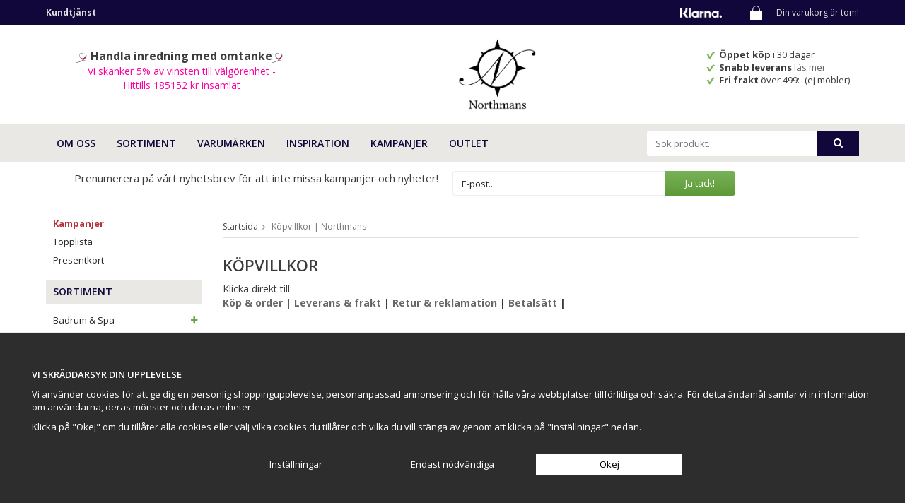

--- FILE ---
content_type: text/html; charset=UTF-8
request_url: https://northmans.se/info/kopvillkor-northmans/
body_size: 19057
content:
<!doctype html>
<html lang="sv" class="">
<head>
	<meta http-equiv="content-type" content="text/html; charset=utf-8">

	<title>Köpvillkor | Northmans</title>

	<meta name="description" content="">
	<meta name="keywords" content="">
	<meta name="robots" content="index, follow">
				<meta name="viewport" content="width=device-width, initial-scale=1">
				<!-- WIKINGGRUPPEN 8.5.2 -->

	<link rel="shortcut icon" href="/favicon.png">
	<link href='//fonts.googleapis.com/css?family=Satisfy' rel='stylesheet' type='text/css'>
    <link href='//fonts.googleapis.com/css?family=Open+Sans:400,700,400italic,600,600italic,700italic' rel='stylesheet' type='text/css'>
	<link rel="stylesheet" href="//wgrremote.se/fonts/wgr-icons/1.0/wgr-icons.min.css">
	<link rel="stylesheet" href="/js/jquery.fancybox-2.15/jquery.fancybox.css">
	<link rel="stylesheet" href="/frontend/view_desktop/css/compiled351.css">
<link rel="canonical" href="https://northmans.se/info/kopvillkor-northmans/">
<script>
			window.dataLayer = window.dataLayer || [];
			function gtag(){dataLayer.push(arguments);}

			gtag('consent', 'default', {
				'ad_storage': 'denied',
				'analytics_storage': 'denied',
				'ad_user_data': 'denied',
				'ad_personalization': 'denied'
			});

			window.updateGoogleConsents = (function () {
				let consents = {};
				let timeout;
				const addConsents = (function() {
					let executed = false;
					return function() {
						if (!executed) {
							executed = true;
							gtag('consent', 'update', consents);
							delete window.updateGoogleConsents;
						}
					}
				})();

				return function (obj) {
					consents = { ...consents, ...obj };
					clearTimeout(timeout);
					setTimeout(addConsents, 25);
				}
			})();
		</script><script>
			document.addEventListener('DOMContentLoaded', function(){
				$(document).on('acceptCookies2', function() {
					$('body').append(atob('PHNjcmlwdD51cGRhdGVHb29nbGVDb25zZW50cyh7ICdhZF9zdG9yYWdlJzogJ2dyYW50ZWQnIH0pOzwvc2NyaXB0Pg=='));
				});
			});
			</script><script>
			document.addEventListener('DOMContentLoaded', function(){
				$(document).on('acceptCookies1', function() {
					$('body').append(atob('PHNjcmlwdD51cGRhdGVHb29nbGVDb25zZW50cyh7ICdhbmFseXRpY3Nfc3RvcmFnZSc6ICdncmFudGVkJyB9KTs8L3NjcmlwdD4='));
				});
			});
			</script><script>
			document.addEventListener('DOMContentLoaded', function(){
				$(document).on('acceptCookies2', function() {
					$('body').append(atob('PHNjcmlwdD51cGRhdGVHb29nbGVDb25zZW50cyh7ICdhZF91c2VyX2RhdGEnOiAnZ3JhbnRlZCcgfSk7PC9zY3JpcHQ+'));
				});
			});
			</script><script>
			document.addEventListener('DOMContentLoaded', function(){
				$(document).on('acceptCookies2', function() {
					$('body').append(atob('PHNjcmlwdD51cGRhdGVHb29nbGVDb25zZW50cyh7ICdhZF9wZXJzb25hbGl6YXRpb24nOiAnZ3JhbnRlZCcgfSk7PC9zY3JpcHQ+'));
				});
			});
			</script><script>
			document.addEventListener('DOMContentLoaded', function(){
				$(document).on('denyCookies2', function() {
					$('body').append(atob('PHNjcmlwdD51cGRhdGVHb29nbGVDb25zZW50cyh7ICdhZF9zdG9yYWdlJzogJ2RlbmllZCcgfSk7PC9zY3JpcHQ+'));
				});
			});
			</script><script>
			document.addEventListener('DOMContentLoaded', function(){
				$(document).on('denyCookies1', function() {
					$('body').append(atob('PHNjcmlwdD51cGRhdGVHb29nbGVDb25zZW50cyh7ICdhbmFseXRpY3Nfc3RvcmFnZSc6ICdkZW5pZWQnIH0pOzwvc2NyaXB0Pg=='));
				});
			});
			</script><script>
			document.addEventListener('DOMContentLoaded', function(){
				$(document).on('denyCookies2', function() {
					$('body').append(atob('PHNjcmlwdD51cGRhdGVHb29nbGVDb25zZW50cyh7ICdhZF91c2VyX2RhdGEnOiAnZGVuaWVkJyB9KTs8L3NjcmlwdD4='));
				});
			});
			</script><script>
			document.addEventListener('DOMContentLoaded', function(){
				$(document).on('denyCookies2', function() {
					$('body').append(atob('PHNjcmlwdD51cGRhdGVHb29nbGVDb25zZW50cyh7ICdhZF9wZXJzb25hbGl6YXRpb24nOiAnZGVuaWVkJyB9KTs8L3NjcmlwdD4='));
				});
			});
			</script><script>
			if (typeof dataLayer == 'undefined') {var dataLayer = [];} dataLayer.push({"event":"fireRemarketing","remarketing_params":{"ecomm_pagetype":"other"}}); (function(w,d,s,l,i){w[l]=w[l]||[];w[l].push({'gtm.start':
			new Date().getTime(),event:'gtm.js'});var f=d.getElementsByTagName(s)[0],
			j=d.createElement(s),dl=l!='dataLayer'?'&l='+l:'';j.async=true;j.src=
			'//www.googletagmanager.com/gtm.js?id='+i+dl;f.parentNode.insertBefore(j,f);
			})(window,document,'script','dataLayer','GTM-WX7BNHB')
			</script><script async src="https://www.googletagmanager.com/gtag/js?id=G-387311923"></script>
			<script>window.dataLayer = window.dataLayer || [];
			function gtag(){dataLayer.push(arguments);}
			gtag("js", new Date());
			gtag("config", "G-387311923", {"currency":"SEK"});</script><meta name="google-site-verification" content="wlOuRiDUnDPdjz29nUfP4Uo0IW7tqwxFF43gp9FDZ5g" />
<meta name="google-site-verification" content="nBuO6rjNCtjHaVcNrpiwFPecYit9EUUrUa3hD2uAZ3k" />


<!-- Microsoft Ads Bing -->
<script>
    (function(w,d,t,r,u)
    {
        var f,n,i;
        w[u]=w[u]||[],f=function()
        {
            var o={ti:"187016511"};
            o.q=w[u],w[u]=new UET(o),w[u].push("pageLoad")
        },
        n=d.createElement(t),n.src=r,n.async=1,n.onload=n.onreadystatechange=function()
        {
            var s=this.readyState;
            s&&s!=="loaded"&&s!=="complete"||(f(),n.onload=n.onreadystatechange=null)
        },
        i=d.getElementsByTagName(t)[0],i.parentNode.insertBefore(n,i)
    })
    (window,document,"script","//bat.bing.com/bat.js","uetq");
</script>


<!-- Facebook Pixel Code -->
<script>
!function(f,b,e,v,n,t,s){if(f.fbq)return;n=f.fbq=function(){n.callMethod?
n.callMethod.apply(n,arguments):n.queue.push(arguments)};if(!f._fbq)f._fbq=n;
n.push=n;n.loaded=!0;n.version='2.0';n.queue=[];t=b.createElement(e);t.async=!0;
t.src=v;s=b.getElementsByTagName(e)[0];s.parentNode.insertBefore(t,s)}(window,
document,'script','https://connect.facebook.net/en_US/fbevents.js');
fbq('init', '820542681421359');
fbq('track', 'PageView');
</script>
<noscript><img height="1" width="1" style="display:none"
src="https://www.facebook.com/tr?id=820542681421359&ev=PageView&noscript=1"
/></noscript>
<!-- DO NOT MODIFY -->
<!-- End Facebook Pixel Code -->

<!--Facebook verification-->
<meta name="facebook-domain-verification" content="gfsnbqfetebt2eapntxml92piypwtr" />
<!--End Facebook verification-->


<meta name="msvalidate.01" content="EF9F5D96C082D0C414F55D500C410168" />

<!--Start Addrevenue-->
<script src='https://addrevenue.io/track.js'></script>
<script>
	addrevenue_init('984457');
</script>
<!--End Addrevenue-->

<!--Start Prisjakt-->
  <script async src="https://cdn.pji.nu/libs/pjpixel/pjpixel.min.js"></script>
  <script>
    window.addEventListener('load', function () {
      pjpixel.init('41f0b316-64f5-42ee-8024-5e3ec06dae4d' , { clientId: '95b94444c69f4379885c9fc9abb8fbaf' });
    });
  </script>
<!--End Prisjakt-->

</head><body itemscope itemtype="http://schema.org/AboutPage"><!-- Google Tag Manager (noscript) -->
			<noscript><iframe src="https://www.googletagmanager.com/ns.html?id=GTM-WX7BNHB"
				height="0" width="0" style="display:none;visibility:hidden"></iframe></noscript>
			<!-- End Google Tag Manager (noscript) -->	<div class="l-mobile-header">
		<button class="neutral-btn mini-menu js-touch-area"><i class="wgr-icon icon-list2"></i></button>
        <button class="mini-search js-touch-area neutral-btn"><i class="wgr-icon icon-search"></i></button>
		<a href="/"><img src="/frontend/view_desktop/design/logos/logo_sv.png" class="mini-site-logo" alt="Northmans Design AB"></a>
		<div class="mini-cart-info"><span class="mini-cart-info-text">Produkten har blivit tillagd i varukorgen</span></div>
		<button class="neutral-btn mini-cart js-touch-area" onclick="goToURL('/checkout')"><div class="mini-cart-inner"><i class="wgr-icon icon-cart"></i></div></button>
	</div>
    <div class="l-mobile-search">
    	<i class="wgr-icon icon-times close-mini-search"></i>
        <!-- Search Box -->
		<form method="get" action="/search/" class="site-search input-highlight">
			<input type="hidden" name="lang" value="sv">
			<input type="search" value="" name="q" class="neutral-btn site-search__input" placeholder="Sök produkt...">

			<button type="submit" class="neutral-btn site-search__btn"><i class="wgr-icon icon-search"></i></button>
		</form>
    </div>
	<div class="l-top-menu-holder">
	<div class="l-top-menu clearfix">
    	<div class="l-top-menu__left">
        	<ul><li><a href="https://northmans.se/contact/"><strong>Kundtj&auml;nst</strong></a></li></ul>        </div>
        <div class="l-top-menu__right clearfix">
        	<div class="l-top-menu__right__left">
            	<ul>
                                </ul>
            </div>
            <div class="l-top-menu__right__right">
            						<div id="topcart-holder">
						<div id="topcart-area">
							<img src="/frontend/view_desktop/design/topcart_cartsymbol.png" class="topcart-icon" alt="Cart">Din varukorg är tom!<div id="topcart-hoverarea"></div>						</div>
					</div>
					<div id="popcart">
											</div>
					            </div>
            <div class="l-top-menu__right__middle">
            	<p><img alt="" height="13" src="/userfiles/image/klarna_logo_white_13x59.png" width="59"></p>            </div>
        </div>
        <div class="l-top-menu__middle">
			        </div>
    </div>
</div>
<div class="l-header-holder">
	<div class="l-header clearfix" itemscope itemtype="http://schema.org/WPHeader">
    	<div class="l-header__middle">
			<a class="site-logo" href="/"><img src="/frontend/view_desktop/design/logos/logo_sv.png" alt="Northmans Design AB"></a>
        </div>
        <div class="l-header__right">
        	<ul><li><img alt="" height="11" src="/userfiles/image/check.png" width="12">&nbsp; <strong>&Ouml;ppet k&ouml;p </strong>i 30 dagar</li><li><img alt="" height="11" src="/userfiles/image/check.png" width="12">&nbsp; <strong>Snabb leverans&nbsp;</strong><a href="https://northmans.se/info/kopvillkor-northmans/#Leverans%20och%20frakt">l&auml;s mer&nbsp;</a></li><li><img alt="" height="11" src="/userfiles/image/check.png" width="12">&nbsp; <strong>Fri frakt&nbsp;</strong>&ouml;ver 499:- (ej m&ouml;bler)</li></ul>        	        </div>
        <div class="l-header__left">
			<p style="text-align: center;"><em><img alt="Handla inredning med omtanke Northmans" height="14" src="/userfiles/image/heart-1419573_640_NMbl%C3%A510x14.png" width="20"></em><span style="color:#3b3b3b;"><span style="font-size:16px;"><strong>Handla inredning med omtanke</strong></span></span><em><img alt="Handla inredning med omtanke Northmans" height="14" src="/userfiles/image/heart-1419573_640_NMbl%C3%A510x14.png" width="20"></em><br><span style="color:#FF00A0;"><span style="font-size:14px;">Vi sk&auml;nker 5% av vinsten till v&auml;lg&ouml;renhet -<br>Hittills 185152 kr&nbsp;insamlat</span></span></p>        </div>
	</div><!-- End .l-header -->
</div>
<div class="l-menubar-holder">
	<div class="l-menubar clearfix">
    	<div class="l-menubar__left">
    	<ul class="nav-float site-nav mega-menu">
    	<li class="nav dropdown-menu">
				    <li class="has-dropdown"><a href="/info/om-oss-northmans/" target="">OM OSS</a><ul class="dropdown"><li ><h3 class="dropdown-title">NORTHMANS</h3><ul class="dropdown-col"><li ><a href="/info/om-oss-northmans/" target="">Om oss</a></li><li ><a href="/info/var-story-northmans/" target="">Vår story</a></li><li ><a href="/contact/" target="">Kundtjänst</a></li></ul></li></ul></li><li class="has-dropdown"><a href="/" target="">SORTIMENT</a><ul class="dropdown"><li ><a href="/badrum-spa/" target=""><h3 style="margin-bottom:0; margin-top:10px;">Badrum & Spa</h3></a><ul class="dropdown-col"><li ><a href="/badrum-spa/badrumshanddukar/" target="">Badrumshanddukar</a></li><li ><a href="/badrum-spa/duschskrapor/" target="">Duschskrapor</a></li><li ><a href="/badrum-spa/handdukshangare/" target="">Handdukshängare</a></li><li ><a href="/badrum-spa/hand-fotvard/" target="">Hand- & Fotvård</a></li><li ><a href="/badrum-spa/pedalhinkar/" target="">Pedalhinkar</a></li><li ><a href="/badrum-spa/tandborsthallare/" target="">Tandborsthållare</a></li><li ><a href="/badrum-spa/toalettborstar/" target="">Toalettborstar</a></li><li ><a href="/badrum-spa/toalettpappershallare/" target="">Toalettpappershållare</a></li><li ><a href="/badrum-spa/tvalar-flytande/" target="">Tvålar flytande</a></li><li ><a href="/badrum-spa/tvalpumpar-tvalfat/" target="">Tvålpumpar & Tvålfat</a></li><li ><a href="/badrum-spa/tvatt/" target="">Tvätt</a></li><li ><a href="/badrum-spa/tvattkorgar/" target="">Tvättkorgar</a></li></ul></li><li ><a href="/belysning/" target=""><h3 style="margin-bottom:0; margin-top:10px;">Belysning</h3></a><ul class="dropdown-col"><li ><a href="/belysning/bordslampor/" target="">Bordslampor</a></li><li ><a href="/belysning/golvlampor/" target="">Golvlampor</a></li><li ><a href="/belysning/kristallkronor/" target="">Kristallkronor</a></li><li ><a href="/belysning/portabla-led-lampor/" target="">Portabla LED-lampor</a></li><li ><a href="/belysning/taklampor/" target="">Taklampor</a></li><li ><a href="/belysning/lamptillbehor/" target="">Lamptillbehör</a></li></ul></li><li ><a href="/doft/" target=""><h3 style="margin-bottom:0; margin-top:10px;">Doft</h3></a><ul class="dropdown-col"><li ><a href="/doft/doftljus/" target="">Doftljus</a></li><li ><a href="/doft/doftpinnar/" target="">Doftpinnar</a></li><li ><a href="/doft/doftpinnar-refill/" target="">Doftpinnar Refill</a></li><li ><a href="/doft/doftpasar-garderobsdofter/" target="">Doftpåsar/Garderobsdofter</a></li></ul></li><li ><a href="/eldstall-vedkorgar/" target=""><h3 style="margin-bottom:0; margin-top:10px;">Eldställ & Vedkorgar</h3></a></li><li ><a href="/forvaring-organisering/" target=""><h3 style="margin-bottom:0; margin-top:10px;">Förvaring & Organisering</h3></a><ul class="dropdown-col"><li ><a href="/forvaring-organisering/dorrstopp/" target="">Dörrstopp</a></li><li ><a href="/forvaring-organisering/fodral/" target="">Fodral</a></li><li ><a href="/forvaring-organisering/forvaring/" target="">Förvaring</a></li><li ><a href="/forvaring-organisering/pedalhinkar-papperskorgar/" target="">Pedalhinkar & Papperskorgar</a></li></ul></li><li ><a href="/hemelektronik/" target=""><h3 style="margin-bottom:0; margin-top:10px;">Hemelektronik</h3></a></li><li ><a href="/inredningsdetaljer/" target=""><h3 style="margin-bottom:0; margin-top:10px;">Inredningsdetaljer</h3></a><ul class="dropdown-col"><li ><a href="/" target=""></a></li><li ><a href="/inredningsdetaljer/dekorationer/" target="">Dekorationer</a></li><li ><a href="/inredningsdetaljer/filtar-pladar/" target="">Filtar & Plädar</a></li><li ><a href="/inredningsdetaljer/ljus/" target="">Ljus</a></li><li ><a href="/inredningsdetaljer/ljuslyktor-ljusstakar/" target="">Ljuslyktor & Ljusstakar</a></li><li ><a href="/inredningsdetaljer/speglar/" target="">Speglar</a></li><li ><a href="/inredningsdetaljer/speldosor-ljudlador/" target="">Speldosor & Ljudlådor</a></li><li ><a href="/inredningsdetaljer/vaser-krukor/" target="">Vaser & Krukor</a></li><li ><a href="/inredningsdetaljer/vaggkrokar-knoppar/" target="">Väggkrokar & Knoppar</a></li><li ><a href="/" target=""></a></li></ul></li><li ><a href="/klockor/" target=""><h3 style="margin-bottom:0; margin-top:10px;">Klockor</h3></a><ul class="dropdown-col"><li ><a href="/klockor/bordsklockor/" target="">Bordsklockor</a></li><li ><a href="/klockor/vaggklockor/" target="">Väggklockor</a></li></ul></li><li ><a href="/koket-dukning/" target=""><h3 style="margin-bottom:0; margin-top:10px;">Köket & Dukning</h3></a><ul class="dropdown-col"><li ><a href="/koket-dukning/bar-vintillbehor/" target="">Bar- & Vintillbehör</a></li><li ><a href="/koket-dukning/barnservering/" target="">Barnservering</a></li><li ><a href="/koket-dukning/bestick/" target="">Bestick</a></li><li ><a href="/koket-dukning/brickor/" target="">Brickor</a></li><li ><a href="/koket-dukning/hushallspappershallare/" target="">Hushållspappershållare</a></li><li ><a href="/koket-dukning/glas/" target="">Glas</a></li><li ><a href="/koket-dukning/grytunderlagg-glasunderlagg/" target="">Grytunderlägg & Glasunderlägg</a></li><li ><a href="/koket-dukning/kannor-karaffer/" target="">Kannor & Karaffer</a></li><li ><a href="/koket-dukning/kokshanddukar/" target="">Kökshanddukar</a></li><li ><a href="/koket-dukning/matlador/" target="">Matlådor</a></li><li ><a href="/koket-dukning/muggar-koppar/" target="">Muggar & Koppar</a></li><li ><a href="/koket-dukning/salt-pepparkvarnar/" target="">Salt- & Pepparkvarnar</a></li><li ><a href="/koket-dukning/skalar-upplaggningsfat/" target="">Skålar & Uppläggningsfat</a></li><li ><a href="/koket-dukning/skarbrador/" target="">Skärbrädor</a></li><li ><a href="/koket-dukning/tallrikar-fat/" target="">Tallrikar & Fat</a></li><li ><a href="/koket-dukning/vinstall/" target="">Vinställ</a></li></ul></li><li ><a href="/mobler/" target=""><h3 style="margin-bottom:0; margin-top:10px;">Möbler</h3></a><ul class="dropdown-col"><li ><a href="/mobler/bord/" target="">Bord</a></li><li ><a href="/mobler/dagbaddar/" target="">Dagbäddar</a></li><li ><a href="/mobler/fatoljer/" target="">Fåtöljer</a></li><li ><a href="/mobler/kladhangare/" target="">Klädhängare</a></li><li ><a href="/mobler/hyllor/" target="">Hyllor</a></li><li ><a href="/mobler/sittpuffar/" target="">Sittpuffar</a></li><li ><a href="/mobler/sittsackar/" target="">Sittsäckar</a></li><li ><a href="/mobler/soffor/" target="">Soffor</a></li><li ><a href="/mobler/sanggavlar/" target="">Sänggavlar</a></li></ul></li><li ><a href="/odla-inomhus/" target=""><h3 style="margin-bottom:0; margin-top:10px;">Odla inomhus</h3></a><ul class="dropdown-col"><li ><a href="/odla-inomhus/fron/" target="">Frön</a></li><li ><a href="/odla-inomhus/sjalvvattnande-krukor-odlingskrukor/" target="">Självvattnande krukor / Odlingskrukor</a></li><li ><a href="/odla-inomhus/vaxtbelysning/" target="">Växtbelysning</a></li><li ><a href="/odla-inomhus/vaxtnaring-godningsmedel/" target="">Växtnäring & Gödningsmedel</a></li></ul></li><li ><a href="/posters-prints/" target=""><h3 style="margin-bottom:0; margin-top:10px;">Posters & prints</h3></a></li><li ><a href="/prydnadskuddar/" target=""><h3 style="margin-bottom:0; margin-top:10px;">Prydnadskuddar</h3></a></li><li ><a href="/tradgard-uteplats/" target=""><h3 style="margin-bottom:0; margin-top:10px;">Trädgård & Uteplats</h3></a><ul class="dropdown-col"><li ><a href="/tradgard-uteplats/facklor-eldstader/" target="">Facklor & Eldstäder</a></li><li ><a href="/tradgard-uteplats/ljuslyktor-stormlyktor/" target="">Ljuslyktor & Stormlyktor</a></li><li ><a href="/tradgard-uteplats/vattenkannor/" target="">Vattenkannor</a></li><li ><a href="/tradgard-uteplats/vindsnurror/" target="">Vindsnurror</a></li></ul></li><li ><a href="/presentkort/" target=""><h3 style="margin-bottom:0; margin-top:10px;">Presentkort</h3></a></li></ul></li><li class="has-dropdown"><a href="/varumarken/" target="">VARUMÄRKEN</a><ul class="dropdown"><li ><h3 class="dropdown-title"></h3></li><li ><h3 class="dropdown-title"></h3><ul class="dropdown-col"><li ><a href="/varumarken/amefa/" target="">Amefa</a></li><li ><a href="/varumarken/aveva-design/" target="">Aveva Design</a></li><li ><a href="/varumarken/blomus/" target="">Blomus</a></li><li ><a href="/varumarken/bloomingville/" target="">Bloomingville</a></li><li ><a href="/varumarken/botanium/" target="">Botanium</a></li><li ><a href="/varumarken/broste-copenhagen/" target="">Broste Copenhagen</a></li><li ><a href="/varumarken/culinary-concepts/" target="">Culinary Concepts</a></li><li ><a href="/varumarken/deluxehomeart/" target="">DeluxeHomeart</a></li><li ><a href="/varumarken/dsignhouse-x-moomin/" target="">Dsignhouse x Moomin</a></li><li ><a href="/varumarken/happynest/" target="">Happynest</a></li><li ><a href="/varumarken/himla/" target="">Himla</a></li></ul></li><li ><h3 class="dropdown-title"></h3><ul class="dropdown-col"><li ><a href="/varumarken/holmegaard/" target="">Holmegaard</a></li><li ><a href="/varumarken/house-doctor/" target="">House Doctor</a></li><li ><a href="/varumarken/k-lundqvist-stockholm/" target="">K. Lundqvist Stockholm</a></li><li ><a href="/varumarken/koziol/" target="">Koziol</a></li><li ><a href="/varumarken/kreafunk/" target="">KREAFUNK</a></li><li ><a href="/varumarken/kahler/" target="">Kähler</a></li><li ><a href="/varumarken/leonardo/" target="">Leonardo</a></li><li ><a href="/varumarken/lundmyr-of-sweden/" target="">LUNDMYR of Sweden</a></li><li ><a href="/varumarken/markslojd/" target="">Markslöjd</a></li><li ><a href="/varumarken/meraki/" target="">Meraki</a></li></ul></li><li ><h3 class="dropdown-title"></h3><ul class="dropdown-col"><li ><a href="/varumarken/nextime/" target="">NeXtime</a></li><li ><a href="/varumarken/orrefors/" target="">Orrefors</a></li><li ><a href="/varumarken/paperproducts-design/" target="">Paperproducts Design</a></li><li ><a href="/varumarken/relaxound/" target="">Relaxound</a></li><li ><a href="/varumarken/ritzenhoff/" target="">Ritzenhoff</a></li><li ><a href="/varumarken/spring-copenhagen/" target="">Spring Copenhagen</a></li><li ><a href="/varumarken/styleica/" target="">Styleica</a></li><li ><a href="/varumarken/tangent-gc/" target="">Tangent GC</a></li><li ><a href="/varumarken/washologi/" target="">Washologi</a></li></ul></li><li ><h3 class="dropdown-title"></h3></li></ul></li><li class="has-dropdown"><a href="/inspiration/" target="">INSPIRATION</a><ul class="dropdown"><li ><a href="/inspiration/feng-shui/" target=""><h3 style="margin-bottom:0; margin-top:10px;">Feng Shui</h3></a><ul class="dropdown-col"><li ><a href="/inspiration/feng-shui/vad-ar-feng-shui/" target="">Vad är Feng shui?</a></li></ul></li><li ><a href="/inspiration/feng-shui/feng-shui-och-farger/" target=""><h3 style="margin-bottom:0; margin-top:10px;">Feng shui och färger</h3></a><ul class="dropdown-col"><li ><a href="/inspiration/feng-shui/feng-shui-och-farger/bla/" target="">Blå</a></li><li ><a href="/inspiration/feng-shui/feng-shui-och-farger/gul/" target="">Gul</a></li><li ><a href="/inspiration/feng-shui/feng-shui-och-farger/gra/" target="">Grå</a></li><li ><a href="/inspiration/feng-shui/feng-shui-och-farger/lila/" target="">Lila</a></li><li ><a href="/inspiration/feng-shui/feng-shui-och-farger/rosa/" target="">Rosa</a></li><li ><a href="/inspiration/feng-shui/feng-shui-och-farger/svart/" target="">Svart</a></li><li ><a href="/inspiration/feng-shui/feng-shui-och-farger/vit/" target="">Vit</a></li></ul></li><li ><a href="/inspiration/inredning-efter-farg/" target=""><h3 style="margin-bottom:0; margin-top:10px;">Inredning efter färg</h3></a><ul class="dropdown-col"><li ><a href="/inspiration/inredning-efter-farg/bla-inredning/" target="">Blå inredning</a></li><li ><a href="/inspiration/inredning-efter-farg/gra-inredning/" target="">Grå inredning</a></li><li ><a href="/inspiration/inredning-efter-farg/gul-inredning/" target="">Gul inredning</a></li><li ><a href="/inspiration/inredning-efter-farg/rosa-inredning/" target="">Rosa inredning</a></li><li ><a href="/inspiration/inredning-efter-farg/svart-inredning/" target="">Svart inredning</a></li><li ><a href="/inspiration/inredning-efter-farg/vit-inredning/" target="">Vit inredning</a></li></ul></li><li ><a href="/inspiration/tips-rad/belysning/" target=""><h3 style="margin-bottom:0; margin-top:10px;">Belysning</h3></a><ul class="dropdown-col"><li ><a href="/inspiration/tips-rad/belysning/allmanbelysning/" target="">Allmänbelysning</a></li><li ><a href="/inspiration/tips-rad/belysning/funktionsbelysning/" target="">Funktionsbelysning</a></li><li ><a href="/inspiration/tips-rad/belysning/stamningsbelysning/" target="">Stämningsbelysning</a></li></ul></li></ul></li><li ><a href="/campaigns/" target="">Kampanjer</a></li><li ><a href="/outlet/" target="">Outlet</a></li>				</li>
		</ul>

		        </div>
        <div class="l-menubar__right">
        	<!-- Search Box -->
			<form method="get" action="/search/" class="site-search input-highlight" itemprop="potentialAction" itemscope itemtype="http://schema.org/SearchAction">
				<meta itemprop="target" content="https://northmans.se/search/?q={q}"/>
				<input type="hidden" name="lang" value="sv">
				<input type="search" value="" name="q" class="neutral-btn site-search__input" placeholder="Sök produkt..." required itemprop="query-input">
				<button type="submit" class="neutral-btn site-search__btn"><i class="wgr-icon icon-search"></i></button>
			</form>
        </div>
	</div> <!-- End .l-menubar -->
</div>
<div class="l-newsletter-bar-holder">
	<div class="l-newsletter-bar clearfix">
    	<div class="l-newsletter-bar__left">
        	<p>Prenumerera p&aring; v&aring;rt nyhetsbrev f&ouml;r att inte missa kampanjer och nyheter!</p>        </div>
		        <div class="l-newsletter-bar__right">
        	<form action="/newsletter/?action=add" method="post" id="headerNewsletterForm">
                <input type="text" name="epost" class="input-highlight" size="20" value="E-post..."
                        onfocus="if (this.value=='E-post...') this.value=''"
                        onblur="if (this.value=='') this.value='E-post...'">
				<input type="hidden" name="captchakey1s1" value="MjI1NTEyMzA5MDMyNzU2MDI1">
				<input type="hidden" name="captchakey2s1" value="2I9DP6nYl4qZWkL0gbDlRCZAmmGeryTAcBuBxQbNSDCTUWTePxR+loZF99+BjoHO5tE5b1iCbTw5gISqXXuaZg==">
                <a class="btn btn--primary" href="#" onclick="return headerNewsletterFormSubmit()">
                    Ja tack!</a>
            </form>
        </div>
    </div>
</div>
<div class="l-holder clearfix">
	
    <div class="show-for-large mobile-banner clearfix">
    	<div class="mobile-banner__right">
        	<ul><li><img alt="" height="11" src="/userfiles/image/check.png" width="12">&nbsp; <strong>&Ouml;ppet k&ouml;p </strong>i 30 dagar</li><li><img alt="" height="11" src="/userfiles/image/check.png" width="12">&nbsp; <strong>Snabb leverans&nbsp;</strong><a href="https://northmans.se/info/kopvillkor-northmans/#Leverans%20och%20frakt">l&auml;s mer&nbsp;</a></li><li><img alt="" height="11" src="/userfiles/image/check.png" width="12">&nbsp; <strong>Fri frakt&nbsp;</strong>&ouml;ver 499:- (ej m&ouml;bler)</li></ul>        </div>
        <div class="mobile-banner__left">
        	<p style="text-align: center;"><em><img alt="Handla inredning med omtanke Northmans" height="14" src="/userfiles/image/heart-1419573_640_NMbl%C3%A510x14.png" width="20"></em><span style="color:#3b3b3b;"><span style="font-size:16px;"><strong>Handla inredning med omtanke</strong></span></span><em><img alt="Handla inredning med omtanke Northmans" height="14" src="/userfiles/image/heart-1419573_640_NMbl%C3%A510x14.png" width="20"></em><br><span style="color:#FF00A0;"><span style="font-size:14px;">Vi sk&auml;nker 5% av vinsten till v&auml;lg&ouml;renhet -<br>Hittills 185152 kr&nbsp;insamlat</span></span></p>        	        </div>
    </div>
    
	<div class="l-content clearfix">
		<div class="l-sidebar-primary">

			

			<!-- Categories -->
			<div class="module">
				
				<div class="module__body wipe">
                	<div class="module__left-link">
                    	<ul><li><strong><a href="https://northmans.se/campaigns/"><span style="color:#b53137;">Kampanjer</span></a></strong></li><li><a href="https://northmans.se/topplista/">Topplista</a></li><li><a href="https://northmans.se/presentkort/">Presentkort</a></li></ul>                    </div>
                    <h5 class="module__heading">Sortiment</h5>
					<ul class="listmenu listmenu-0"><li>
						<a href="/badrum-spa/" title="Badrum &amp; Spa">Badrum & Spa<i class="menu-node js-menu-node wgr-icon icon-plus" data-arrows="icon-minus icon-plus"></i></a><ul class="listmenu listmenu-1"><li>
						<a href="/badrum-spa/badrumshanddukar/" title="Badrumshanddukar">Badrumshanddukar</a></li><li>
						<a href="/badrum-spa/duschskrapor/" title="Duschskrapor">Duschskrapor</a></li><li>
						<a href="/badrum-spa/pedalhinkar/" title="Pedalhinkar">Pedalhinkar</a></li><li>
						<a href="/badrum-spa/tandborsthallare/" title="Tandborsthållare">Tandborsthållare</a></li><li>
						<a href="/badrum-spa/toalettborstar/" title="Toalettborstar">Toalettborstar</a></li><li>
						<a href="/badrum-spa/toalettpappershallare/" title="Toalettpappershållare">Toalettpappershållare</a></li><li>
						<a href="/badrum-spa/tvalar-flytande/" title="Tvålar flytande">Tvålar flytande</a></li><li>
						<a href="/badrum-spa/tvalpumpar-tvalfat/" title="Tvålpumpar &amp; Tvålfat">Tvålpumpar & Tvålfat</a></li><li>
						<a href="/badrum-spa/tvatt/" title="Tvätt">Tvätt<i class="menu-node js-menu-node wgr-icon icon-plus" data-arrows="icon-minus icon-plus"></i></a><ul class="listmenu listmenu-2"><li>
						<a href="/badrum-spa/tvatt/linnevatten/" title="Linnevatten">Linnevatten</a></li><li>
						<a href="/badrum-spa/tvatt/tvattmedel/" title="Tvättmedel">Tvättmedel</a></li></ul></li><li>
						<a href="/badrum-spa/tvattkorgar/" title="Tvättkorgar">Tvättkorgar</a></li></ul></li><li>
						<a href="/barnrummet/" title="Barnrummet">Barnrummet<i class="menu-node js-menu-node wgr-icon icon-plus" data-arrows="icon-minus icon-plus"></i></a><ul class="listmenu listmenu-1"><li>
						<a href="/barnrummet/barnlampor/" title="Barnlampor">Barnlampor</a></li><li>
						<a href="/barnrummet/barnserviser/" title="Barnserviser">Barnserviser</a></li><li>
						<a href="/barnrummet/horselskydd-for-barn/" title="Hörselskydd för barn">Hörselskydd för barn</a></li></ul></li><li>
						<a href="/belysning/" title="Belysning">Belysning<i class="menu-node js-menu-node wgr-icon icon-plus" data-arrows="icon-minus icon-plus"></i></a><ul class="listmenu listmenu-1"><li>
						<a href="/belysning/bordslampor/" title="Bordslampor">Bordslampor</a></li><li>
						<a href="/belysning/golvlampor/" title="Golvlampor">Golvlampor</a></li><li>
						<a href="/belysning/kristallkronor/" title="Kristallkronor">Kristallkronor</a></li><li>
						<a href="/belysning/portabla-led-lampor/" title="Portabla LED-lampor">Portabla LED-lampor</a></li><li>
						<a href="/belysning/taklampor/" title="Taklampor">Taklampor</a></li><li>
						<a href="/belysning/utomhusbelysning/" title="Utomhusbelysning">Utomhusbelysning</a></li><li>
						<a href="/belysning/lamptillbehor/" title="Lamptillbehör">Lamptillbehör<i class="menu-node js-menu-node wgr-icon icon-plus" data-arrows="icon-minus icon-plus"></i></a><ul class="listmenu listmenu-2"><li>
						<a href="/belysning/lamptillbehor/ljuskallor/" title="Ljuskällor">Ljuskällor</a></li></ul></li></ul></li><li>
						<a href="/doft/" title="Doft">Doft<i class="menu-node js-menu-node wgr-icon icon-plus" data-arrows="icon-minus icon-plus"></i></a><ul class="listmenu listmenu-1"><li>
						<a href="/doft/doftpinnar/" title="Doftpinnar">Doftpinnar</a></li><li>
						<a href="/doft/doftpinnar-refill/" title="Doftpinnar Refill">Doftpinnar Refill</a></li><li>
						<a href="/doft/doftljus/" title="Doftljus">Doftljus</a></li><li>
						<a href="/doft/aromalampor-vaxkakor/" title="Aromalampor &amp; vaxkakor">Aromalampor & vaxkakor</a></li><li>
						<a href="/doft/doftoljor/" title="Doftoljor">Doftoljor</a></li><li>
						<a href="/doft/doftpasar-garderobsdofter/" title="Doftpåsar/Garderobsdofter">Doftpåsar/Garderobsdofter</a></li></ul></li><li>
						<a href="/eldstall-vedkorgar/" title="Eldställ &amp; Vedkorgar">Eldställ & Vedkorgar</a></li><li>
						<a href="/forvaring-organisering/" title="Förvaring &amp; Organisering">Förvaring & Organisering<i class="menu-node js-menu-node wgr-icon icon-plus" data-arrows="icon-minus icon-plus"></i></a><ul class="listmenu listmenu-1"><li>
						<a href="/forvaring-organisering/dorrstopp/" title="Dörrstopp">Dörrstopp</a></li><li>
						<a href="/forvaring-organisering/fodral/" title="Fodral">Fodral</a></li><li>
						<a href="/forvaring-organisering/forvaring/" title="Förvaring">Förvaring</a></li><li>
						<a href="/forvaring-organisering/pedalhinkar-papperskorgar/" title="Pedalhinkar &amp; Papperskorgar">Pedalhinkar & Papperskorgar</a></li></ul></li><li>
						<a href="/inredningsdetaljer/" title="Inredningsdetaljer">Inredningsdetaljer<i class="menu-node js-menu-node wgr-icon icon-plus" data-arrows="icon-minus icon-plus"></i></a><ul class="listmenu listmenu-1"><li>
						<a href="/inredningsdetaljer/dekorationer/" title="Dekorationer">Dekorationer</a></li><li>
						<a href="/inredningsdetaljer/ljus/" title="Ljus">Ljus<i class="menu-node js-menu-node wgr-icon icon-plus" data-arrows="icon-minus icon-plus"></i></a><ul class="listmenu listmenu-2"><li>
						<a href="/inredningsdetaljer/ljus/led-och-batteriljus/" title="LED - och batteriljus">LED - och batteriljus</a></li></ul></li><li>
						<a href="/inredningsdetaljer/ljuslyktor-ljusstakar/" title="Ljuslyktor &amp; Ljusstakar">Ljuslyktor & Ljusstakar<i class="menu-node js-menu-node wgr-icon icon-plus" data-arrows="icon-minus icon-plus"></i></a><ul class="listmenu listmenu-2"><li>
						<a href="/inredningsdetaljer/ljuslyktor-ljusstakar/ljuslyktor/" title="Ljuslyktor">Ljuslyktor</a></li><li>
						<a href="/inredningsdetaljer/ljuslyktor-ljusstakar/ljusstakar/" title="Ljusstakar">Ljusstakar</a></li></ul></li><li>
						<a href="/inredningsdetaljer/lyckotroll/" title="Lyckotroll">Lyckotroll</a></li><li>
						<a href="/inredningsdetaljer/speglar/" title="Speglar">Speglar</a></li><li>
						<a href="/inredningsdetaljer/speldosor-ljudlador/" title="Speldosor &amp; Ljudlådor">Speldosor & Ljudlådor</a></li><li>
						<a href="/inredningsdetaljer/trafigurer/" title="Träfigurer">Träfigurer</a></li><li>
						<a href="/inredningsdetaljer/vaser-krukor/" title="Vaser &amp; Krukor">Vaser & Krukor<i class="menu-node js-menu-node wgr-icon icon-plus" data-arrows="icon-minus icon-plus"></i></a><ul class="listmenu listmenu-2"><li>
						<a href="/inredningsdetaljer/vaser-krukor/blomkrukor/" title="Blomkrukor">Blomkrukor</a></li><li>
						<a href="/inredningsdetaljer/vaser-krukor/vaser/" title="Vaser">Vaser</a></li></ul></li><li>
						<a href="/inredningsdetaljer/vaggkrokar-knoppar/" title="Väggkrokar &amp; Knoppar">Väggkrokar & Knoppar</a></li></ul></li><li>
						<a href="/klockor/" title="Klockor">Klockor<i class="menu-node js-menu-node wgr-icon icon-plus" data-arrows="icon-minus icon-plus"></i></a><ul class="listmenu listmenu-1"><li>
						<a href="/klockor/vaggklockor/" title="Väggklockor">Väggklockor</a></li><li>
						<a href="/klockor/bordsklockor/" title="Bordsklockor">Bordsklockor</a></li><li>
						<a href="/klockor/vackarklockor/" title="Väckarklockor">Väckarklockor</a></li></ul></li><li>
						<a href="/koket-dukning/" title="Köket &amp; Dukning">Köket & Dukning<i class="menu-node js-menu-node wgr-icon icon-plus" data-arrows="icon-minus icon-plus"></i></a><ul class="listmenu listmenu-1"><li>
						<a href="/koket-dukning/barnservering/" title="Barnservering">Barnservering</a></li><li>
						<a href="/koket-dukning/forvaringsburkar/" title="Förvaringsburkar">Förvaringsburkar</a></li><li>
						<a href="/koket-dukning/brickor/" title="Brickor">Brickor</a></li><li>
						<a href="/koket-dukning/bestick/" title="Bestick">Bestick</a></li><li>
						<a href="/koket-dukning/bar-vintillbehor/" title="Bar- &amp; Vintillbehör">Bar- & Vintillbehör</a></li><li>
						<a href="/koket-dukning/glas/" title="Glas">Glas<i class="menu-node js-menu-node wgr-icon icon-plus" data-arrows="icon-minus icon-plus"></i></a><ul class="listmenu listmenu-2"><li>
						<a href="/koket-dukning/glas/champagneglas/" title="Champagneglas">Champagneglas</a></li><li>
						<a href="/koket-dukning/glas/ginglas/" title="Ginglas">Ginglas</a></li><li>
						<a href="/koket-dukning/glas/plastglas-superglas/" title="Plastglas &amp; Superglas">Plastglas & Superglas</a></li><li>
						<a href="/koket-dukning/glas/vinglas/" title="Vinglas">Vinglas</a></li><li>
						<a href="/koket-dukning/glas/whiskeyglas/" title="Whiskeyglas">Whiskeyglas</a></li><li>
						<a href="/koket-dukning/glas/dricksglas/" title="Dricksglas">Dricksglas</a></li></ul></li><li>
						<a href="/koket-dukning/grytunderlagg-glasunderlagg/" title="Grytunderlägg &amp; Glasunderlägg">Grytunderlägg & Glasunderlägg</a></li><li>
						<a href="/koket-dukning/kannor-karaffer/" title="Kannor &amp; Karaffer">Kannor & Karaffer</a></li><li>
						<a href="/koket-dukning/matlador/" title="Matlådor">Matlådor</a></li><li>
						<a href="/koket-dukning/muggar-koppar/" title="Muggar &amp; Koppar">Muggar & Koppar<i class="menu-node js-menu-node wgr-icon icon-plus" data-arrows="icon-minus icon-plus"></i></a><ul class="listmenu listmenu-2"><li>
						<a href="/koket-dukning/muggar-koppar/kaffemuggar-kaffepressare/" title="Kaffemuggar &amp; Kaffepressare">Kaffemuggar & Kaffepressare</a></li><li>
						<a href="/koket-dukning/muggar-koppar/tekoppar/" title="Tekoppar">Tekoppar</a></li></ul></li><li>
						<a href="/koket-dukning/skalar-upplaggningsfat/" title="Skålar &amp; Uppläggningsfat">Skålar & Uppläggningsfat</a></li><li>
						<a href="/koket-dukning/skarbrador/" title="Skärbrädor">Skärbrädor</a></li><li>
						<a href="/koket-dukning/tallrikar-fat/" title="Tallrikar &amp; Fat">Tallrikar & Fat</a></li></ul></li><li>
						<a href="/hemelektronik/" title="Hemelektronik">Hemelektronik<i class="menu-node js-menu-node wgr-icon icon-plus" data-arrows="icon-minus icon-plus"></i></a><ul class="listmenu listmenu-1"><li>
						<a href="/hemelektronik/hogtalare/" title="Högtalare">Högtalare</a></li></ul></li><li>
						<a href="/mobler/" title="Möbler">Möbler<i class="menu-node js-menu-node wgr-icon icon-plus" data-arrows="icon-minus icon-plus"></i></a><ul class="listmenu listmenu-1"><li>
						<a href="/mobler/bord/" title="Bord">Bord<i class="menu-node js-menu-node wgr-icon icon-plus" data-arrows="icon-minus icon-plus"></i></a><ul class="listmenu listmenu-2"></ul></li><li>
						<a href="/mobler/hyllor/" title="Hyllor">Hyllor</a></li><li>
						<a href="/mobler/kladhangare/" title="Klädhängare">Klädhängare</a></li></ul></li><li>
						<a href="/odla-inomhus/" title="Odla inomhus">Odla inomhus<i class="menu-node js-menu-node wgr-icon icon-plus" data-arrows="icon-minus icon-plus"></i></a><ul class="listmenu listmenu-1"><li>
						<a href="/odla-inomhus/sjalvvattnande-krukor-odlingskrukor/" title="Självvattnande krukor / Odlingskrukor">Självvattnande krukor / Odlingskrukor</a></li></ul></li><li>
						<a href="/prydnadskuddar/" title="Prydnadskuddar">Prydnadskuddar</a></li><li>
						<a href="/sangklader/" title="Sängkläder">Sängkläder</a></li><li>
						<a href="/tradgard-uteplats/" title="Trädgård &amp; Uteplats">Trädgård & Uteplats<i class="menu-node js-menu-node wgr-icon icon-plus" data-arrows="icon-minus icon-plus"></i></a><ul class="listmenu listmenu-1"><li>
						<a href="/tradgard-uteplats/ljuslyktor-stormlyktor/" title="Ljuslyktor &amp; Stormlyktor">Ljuslyktor & Stormlyktor</a></li><li>
						<a href="/tradgard-uteplats/vattenkannor/" title="Vattenkannor">Vattenkannor</a></li></ul></li><li>
						<a href="/presentkort/" title="Presentkort">Presentkort</a></li></ul>
									</div>
			</div> <!-- End .module -->

            <!-- Shop the style -->
			

            <!-- Inspiration -->
			<div class="module">
				<h5 class="module__heading">INSPIRATION</h5>
				<div class="module__body wipe">
					<ul class="listmenu listmenu-0"><li>
					<a href="/inspiration/tips-rad/" title="Tips &amp; Råd">Tips & Råd<i class="menu-node js-menu-node wgr-icon icon-plus" data-arrows="icon-minus icon-plus"></i></a><ul class="listmenu listmenu-1"><li>
					<a href="/inspiration/tips-rad/duka-servera/" title="Duka &amp; Servera">Duka & Servera<i class="menu-node js-menu-node wgr-icon icon-plus" data-arrows="icon-minus icon-plus"></i></a><ul class="listmenu listmenu-2"><li>
					<a href="/inspiration/tips-rad/duka-servera/dekorera-bordet/" title="Dekorera bordet">Dekorera bordet</a></li></ul></li><li>
					<a href="/inspiration/tips-rad/belysning/" title="Belysning">Belysning<i class="menu-node js-menu-node wgr-icon icon-plus" data-arrows="icon-minus icon-plus"></i></a><ul class="listmenu listmenu-2"><li>
					<a href="/inspiration/tips-rad/belysning/allmanbelysning/" title="Allmänbelysning">Allmänbelysning</a></li><li>
					<a href="/inspiration/tips-rad/belysning/stamningsbelysning/" title="Stämningsbelysning">Stämningsbelysning</a></li></ul></li><li>
					<a href="/inspiration/tips-rad/sa-valjer-du-ratt-vaggklocka/" title="Så väljer du rätt väggklocka">Så väljer du rätt väggklocka</a></li></ul></li><li>
					<a href="/inspiration/feng-shui/" title="Feng Shui">Feng Shui<i class="menu-node js-menu-node wgr-icon icon-plus" data-arrows="icon-minus icon-plus"></i></a><ul class="listmenu listmenu-1"><li>
					<a href="/inspiration/feng-shui/vad-ar-feng-shui/" title="Vad är Feng shui?">Vad är Feng shui?</a></li><li>
					<a href="/inspiration/feng-shui/5-element-inom-feng-shui/" title="5 Element inom Feng shui">5 Element inom Feng shui</a></li><li>
					<a href="/inspiration/feng-shui/feng-shui-och-farger/" title="Feng shui och färger">Feng shui och färger<i class="menu-node js-menu-node wgr-icon icon-plus" data-arrows="icon-minus icon-plus"></i></a><ul class="listmenu listmenu-2"><li>
					<a href="/inspiration/feng-shui/feng-shui-och-farger/svart/" title="Svart">Svart</a></li><li>
					<a href="/inspiration/feng-shui/feng-shui-och-farger/vit/" title="Vit">Vit</a></li><li>
					<a href="/inspiration/feng-shui/feng-shui-och-farger/gra/" title="Grå">Grå</a></li><li>
					<a href="/inspiration/feng-shui/feng-shui-och-farger/rosa/" title="Rosa">Rosa</a></li><li>
					<a href="/inspiration/feng-shui/feng-shui-och-farger/lila/" title="Lila">Lila</a></li><li>
					<a href="/inspiration/feng-shui/feng-shui-och-farger/gul/" title="Gul">Gul</a></li><li>
					<a href="/inspiration/feng-shui/feng-shui-och-farger/bla/" title="Blå">Blå</a></li></ul></li></ul></li><li>
					<a href="/inspiration/inredning-efter-farg/" title="Inredning efter färg">Inredning efter färg<i class="menu-node js-menu-node wgr-icon icon-plus" data-arrows="icon-minus icon-plus"></i></a><ul class="listmenu listmenu-1"><li>
					<a href="/inspiration/inredning-efter-farg/bla-inredning/" title="Blå inredning">Blå inredning</a></li><li>
					<a href="/inspiration/inredning-efter-farg/gul-inredning/" title="Gul inredning">Gul inredning</a></li><li>
					<a href="/inspiration/inredning-efter-farg/gra-inredning/" title="Grå inredning">Grå inredning</a></li><li>
					<a href="/inspiration/inredning-efter-farg/rosa-inredning/" title="Rosa inredning">Rosa inredning</a></li><li>
					<a href="/inspiration/inredning-efter-farg/svart-inredning/" title="Svart inredning">Svart inredning</a></li><li>
					<a href="/inspiration/inredning-efter-farg/vit-inredning/" title="Vit inredning">Vit inredning</a></li></ul></li></ul>				</div>
			</div> <!-- End .module -->
			
			
            <!-- Brands -->
			<div class="module">
				<h5 class="module__heading">Varumärken</h5>
				<div class="module__body wipe">
					<ul class="listmenu listmenu-0"><li>
					<a href="/varumarken/amefa/" title="Amefa">Amefa</a></li><li>
					<a href="/varumarken/aveva-design/" title="Aveva Design">Aveva Design</a></li><li>
					<a href="/varumarken/blomus/" title="Blomus">Blomus</a></li><li>
					<a href="/varumarken/bloomingville/" title="Bloomingville">Bloomingville</a></li><li>
					<a href="/varumarken/botanium/" title="Botanium">Botanium</a></li><li>
					<a href="/varumarken/broste-copenhagen/" title="Broste Copenhagen">Broste Copenhagen</a></li><li>
					<a href="/varumarken/culinary-concepts/" title="Culinary Concepts">Culinary Concepts</a></li><li>
					<a href="/varumarken/deluxehomeart/" title="DeluxeHomeart">DeluxeHomeart</a></li><li>
					<a href="/varumarken/dsignhouse-x-moomin/" title="Dsignhouse x Moomin">Dsignhouse x Moomin</a></li><li>
					<a href="/varumarken/happynest/" title="Happynest">Happynest</a></li><li>
					<a href="/varumarken/himla/" title="Himla">Himla</a></li><li>
					<a href="/varumarken/house-doctor/" title="House Doctor">House Doctor</a></li><li>
					<a href="/varumarken/k-lundqvist-stockholm/" title="K. Lundqvist Stockholm">K. Lundqvist Stockholm</a></li><li>
					<a href="/varumarken/koziol/" title="Koziol">Koziol</a></li><li>
					<a href="/varumarken/kreafunk/" title="KREAFUNK">KREAFUNK</a></li><li>
					<a href="/varumarken/kahler/" title="Kähler">Kähler</a></li><li>
					<a href="/varumarken/leonardo/" title="Leonardo">Leonardo</a></li><li>
					<a href="/varumarken/markslojd/" title="Markslöjd">Markslöjd</a></li><li>
					<a href="/varumarken/nextime/" title="NeXtime">NeXtime</a></li><li>
					<a href="/varumarken/orrefors/" title="Orrefors">Orrefors</a></li><li>
					<a href="/varumarken/paperproducts-design/" title="Paperproducts Design">Paperproducts Design</a></li><li>
					<a href="/varumarken/relaxound/" title="Relaxound">Relaxound</a></li><li>
					<a href="/varumarken/ritzenhoff/" title="Ritzenhoff">Ritzenhoff</a></li><li>
					<a href="/varumarken/spring-copenhagen/" title="Spring Copenhagen">Spring Copenhagen</a></li><li>
					<a href="/varumarken/styleica/" title="Styleica">Styleica</a></li><li>
					<a href="/varumarken/tangent-gc/" title="Tangent GC">Tangent GC</a></li><li>
					<a href="/varumarken/washologi/" title="Washologi">Washologi</a></li></ul>				</div>
			</div> <!-- End .module -->
			
			
			
			

					</div><!-- End of .l-sidebar-primary -->
		
	<div class="l-main">
					<ol class="nav breadcrumbs clearfix" itemprop="breadcrumb" itemscope itemtype="http://schema.org/BreadcrumbList">
				<li itemprop="itemListElement" itemscope itemtype="http://schema.org/ListItem">
					<meta itemprop="position" content="1">
					<a href="/" itemprop="item"><span itemprop="name">Startsida</span></a><i class="wgr-icon icon-arrow-right5" style="vertical-align:middle;"></i>				</li>
										<li>Köpvillkor | Northmans</li>
									</ol>
					<div class="l-inner">
<h1>K&Ouml;PVILLKOR</h1><p><span style="font-size:14px;">Klicka direkt till:<br><strong><a href="#Köp och Order">K&ouml;p &amp; order </a>| <a href="#Leverans och frakt">Leverans &amp;&nbsp;frakt</a>&nbsp;| <a href="#Retur">Retur &amp; reklamation</a>&nbsp;</strong><strong>| <a href="#Betalsätt">Betals&auml;tt&nbsp;</a>|</strong></span><br>&nbsp;</p><p><span style="font-size:14px;">Du som kund ska k&auml;nna dig trygg och s&auml;ker n&auml;r du handlar hos!</span></p><p><span style="font-size:14px;">Har du n&aring;gra fr&aring;gor eller funderingar &auml;r du varmt v&auml;lkommen att h&ouml;ra av dig till v&aring;r kundservice via telefon, sms eller e-post.<br><br>Telefon och SMS:&nbsp;0761- 44 44 49<br>E-post:<span style="color:#006400;"> </span><strong><a href="mailto:info@northmans.se?subject=Hej!">info@northmans.se</a></strong></span></p><p><span style="font-size:14px;"><strong>Kundtj&auml;nst &ouml;ppettider</strong><br>Vardagar: kl. 9.00 -18.00</span></p><p><span style="font-size:14px;">Vi svarar s&aring; snart vi kan men senast inom 48 timmar.</span></p><h1>Allm&auml;nt</h1><p><span style="font-size:14px;"><a name="Köp och Order"></a>Northmans webshop &auml;gs och drivs av Northmans Design AB, org.nr 556077-2872, Drottningholmsv&auml;gen 3, 112 42 Stockholm.</span></p><p><span style="font-size:14px;">Northmans reserverar sig f&ouml;r eventuella felaktigheter i pris och&nbsp;antal i lager och&nbsp;storlek.&nbsp;Vi kan inte garantera att bilden &aring;terger produkten till 100% utan en viss avvikelse kan f&ouml;rekomma.</span></p><p><span style="font-size:14px;">Alla priser anges i SEK (svenska kronor) och &auml;r inklusive moms 25% om inget annat anges. Vi f&ouml;rbeh&aring;ller oss r&auml;tten att justera priset vid uppenbart felaktigt angivet&nbsp;pris&nbsp;och beroende p&aring; omst&auml;ndigheter som Northmans inte r&aring;der &ouml;ver s&aring; som v&auml;sentlig skillnad i r&aring;varupriser, valutaf&ouml;r&auml;ndringar eller &auml;ndrad moms.</span></p><p><span style="font-size:14px;"><a id="Leverans och frakt" name="Leverans och frakt"></a>En unik rabattkod f&aring;r enbart utnyttjas en g&aring;ng per kund.</span></p><h1>K&ouml;p &amp; order</h1><p><span style="font-size:14px;">F&ouml;r att handla hos Northmans m&aring;ste du vara &ouml;ver 18 &aring;r och myndig eller ha m&aring;lsmans godk&auml;nnande.</span></p><h2>Avtal om k&ouml;p</h2><p><span style="font-size:14px;">N&auml;r du klickar p&aring; <strong>Slutf&ouml;r k&ouml;p</strong> i kassan l&auml;ggs en best&auml;llning och avtal om k&ouml;p ing&aring;s med Northmans. En orderbekr&auml;ftelse skickas till din angivna e-postadress. Orderbekr&auml;ftelsen genereras per automatik i v&aring;rt datasystem och vi kan d&auml;rmed inte garantera att pris, leveranstid, antal i lager etc. st&auml;mmer utan vi reserverar oss g&auml;llande avvikelser och f&ouml;rbeh&aring;ller oss r&auml;tten att korrigera detta i efterhand. Om fel har uppst&aring;tt kontaktar vi dig innan ordern skickas och du har r&auml;tten att avboka ordern utan kostnad om du inte &auml;r n&ouml;jd med korrigeringen.</span><br>&nbsp;</p><h1>Leverans &amp; frakt</h1><h2>Leveranstid</h2><p><span style="font-size:14px;"><strong>Normal leveranstid f&ouml;r lagervaror &auml;r 2-5 arbetsdagar</strong>&nbsp;fr&aring;n&nbsp;tiden vi mottagit din best&auml;llning till att varan l&auml;mnar lagret. <strong>Leveranstid f&ouml;r best&auml;llningsvaror och &ouml;vriga varor som inte&nbsp;finns i lager anges i produktinformationen</strong>. V&aring;r m&aring;ls&auml;ttning &auml;r att skicka alla varor s&aring; snabbt som m&ouml;jligt. Under h&ouml;gs&auml;song, veckor med r&ouml;da dagar, perioder med h&ouml;gtryck som kampanjer och rea kan det ta l&auml;ngre tid.</span></p><p><span style="font-size:14px;">Vid best&auml;llning av flera varor med olika leveranstider skickas ordern n&auml;r alla varor finns i lager. Vill du ha delad leverans ber vi dig att l&auml;gga tv&aring; separata orders f&ouml;r respektive leveranstid.</span></p><h2><span style="font-size:18px;">Fraktpris &amp; leveransalternativ</span></h2><p><span style="font-size:14px;">Du f&aring;r <strong>fri frakt n&auml;r du handlar f&ouml;r mer &auml;n 499 kr (g&auml;ller order till ombud)</strong><strong>. Om du handlar f&ouml;r under 499&nbsp;kr &auml;r fraktkostnaden 69 kr.</strong> Du f&aring;r en SMS-avisering till din mobiltelefon eller en avisering via e-post med information om var du kan h&auml;mta ut ditt paket, exempelvis en mataff&auml;r i n&auml;rheten av din bostad. <strong>M&ouml;bler och andra skrymmande varor skickas som hemleverans och kostar 199:-.</strong></span></p><p><span style="font-size:14px;">F&ouml;r att vi ska kunna erbjuda ett s&aring; attraktivt och brett sortiment som m&ouml;jligt lagerh&aring;lls en del av sortimentet av oss och en del skickas direkt fr&aring;n v&aring;ra leverant&ouml;rers lager.&nbsp;Vi skickar med Postnord, Schenker och DHL&nbsp;beroende p&aring; vilket varum&auml;rke det &auml;r.</span></p><h2><span style="font-size:18px;">Hemleverans (m&ouml;bler och skrymmande varor)</span></h2><p><span style="font-size:14px;"><strong>M&ouml;bler</strong>&nbsp;och st&ouml;rre skrymmande paket m&aring;ste levereras med hemleverans beroende p&aring; storleksbegr&auml;nsningar hos ombuden. Vid hemleverans l&auml;mnar fraktbolaget varorna vid tomtgr&auml;nsen/porten. Inb&auml;rning ing&aring;r inte men kan bokas via fraktbolaget.&nbsp;Du ansvarar f&ouml;r att det finns n&aring;gon som kan ta emot <a id="Retur" name="Retur"></a>och&nbsp;kvittera leveransen vid det &ouml;verenskomna leveranstillf&auml;llet.</span></p><p><span style="font-size:14px;">F&ouml;r att vi ska kunna erbjuda ett s&aring; attraktivt och brett m&ouml;belsortiment som m&ouml;jligt lagerh&aring;lls en del av sortimentet av oss och en del skickas direkt fr&aring;n v&aring;ra leverant&ouml;rers lager.&nbsp;Vi skickar med Postnord, Schenker och DHL&nbsp;beroende p&aring; vilket varum&auml;rke det &auml;r.</span></p><h2>Ej uth&auml;mtad vara</h2><p><span style="font-size:14px;">Paketet ligger kvar hos ombudet/terminalen i 7-14 dagar, beroende p&aring; spedit&ouml;r,&nbsp;fr&aring;n att det ankommit. H&auml;mtas inte paketet ut innan angiven tid i aviseringen&nbsp;skickas paketet tillbaka i retur till oss. <strong>Vid ej uth&auml;mtad paket hos&nbsp;ombud debiteras 499&nbsp;kr och 599&nbsp;kr&nbsp;f&ouml;r ej mottagen hemleverans</strong> f&ouml;r att t&auml;cka fraktkostnader, lagerhantering och administration.&nbsp;Om du &aring;ngrat dig n&auml;r paketet har skickats fr&aring;n oss s&aring; m&aring;ste du ta emot paketet och kontakta oss f&ouml;r en retursedel f&ouml;r att sedan skicka tillbaka det till oss, annars kommer det att bli registrerat som ett &quot;ej uth&auml;mtat paket&quot; och du som kund debiteras motsvarande belopp. L&auml;s mer h&auml;r om <strong><a href="https://northmans.se/info/retur-byte-reklamation-northmans/"><span style="color:#0000FF;">Retur &amp; Reklamation</span></a></strong>.&nbsp;<a id="Betalsätt" name="Betalsätt"></a>&Aring;ngerr&auml;tten enligt distans- och hemf&ouml;rs&auml;ljningslagen g&auml;ller inte vid ej uth&auml;mtat paket.</span></p><p><span style="font-size:14px;">Det &auml;r du som kund som ansvarar f&ouml;r att alla uppgifter som anges vid best&auml;llningen st&auml;mmer. Om paketet skickas tillbaka till oss i retur p&aring; grund av felaktiga adress- eller telefonuppgifter r&auml;knas det som ett outl&ouml;st paket och debiteras enligt ovan.</span></p><h1>Slut i lager</h1><p><span style="font-size:14px;">Om en vara inte finns i lager kontaktar vi dig via e-post eller telefon.</span><br>&nbsp;</p><h1>Retur&nbsp;&amp;&nbsp;reklamation</h1><p><span style="font-size:14px;"><strong><a href="https://northmans.se/info/retur-angerratt-reklamation-northmans/"><span style="color:#0000FF;">Klicka h&auml;r f&ouml;r information om retur&nbsp;och reklamation</span></a></strong>&nbsp;</span><br>&nbsp;</p><h1>Betals&auml;tt</h1><p><span style="font-size:14px;">F&ouml;r att du ska kunna handla s&auml;kert, tryggt och enkelt samarbetar Northmans med Kustom som har k&ouml;pt upp Klarna Checkout (Kustom AB org. nr 559463-5038)&nbsp;</span><span style="font-size:14px;">och erbjuder flera betalningsalternativ via <strong>Kustom&nbsp;Checkout</strong>.</span></p><p><span style="font-size:14px;">Efter identifiering och riskbed&ouml;mning visas de betalningsalternativ som kan erbjudas dig.</span></p><p><span style="font-size:14px;">Aktuella betalningsalternativ som f&ouml;r n&auml;rvarande kan komma att erbjudas &auml;r:</span></p><ul><li><span style="font-size:14px;"><strong>Klarna faktura</strong></span></li><li><span style="font-size:14px;"><strong>Klarna Konto (Delbetalning erbjuds)</strong></span></li><li><span style="font-size:14px;"><strong>Kortbetalning</strong></span></li><li><span style="font-size:14px;"><strong>Direkt (Kort, Swish och bank)</strong></span></li></ul><p><span style="font-size:14px;">Faktura ligger som f&ouml;rvalt betalningsalternativ men du kan sj&auml;lvklart n&aring;got av de andra alternativen om s&aring; &ouml;nskas.</span></p><p><span style="font-size:14px;">Vilket betalningsalternativ du &auml;n v&auml;ljer s&aring; &auml;r Kustom eller n&aring;gon av Kustoms samarbetspartners den som hanterar betalningstransaktionen medan sj&auml;lva k&ouml;pet av varan eller tj&auml;nsten g&ouml;rs direkt av oss, butiken. Produkt- eller tj&auml;nstespecifika fr&aring;gor ska d&auml;rf&ouml;r riktas direkt till Northmans.</span></p><p><span style="font-size:14px;">N&auml;r du godk&auml;nner Northmans k&ouml;pvillkor godk&auml;nner du &auml;ven Kustoms k&ouml;pvillkor. Kustoms fullst&auml;ndiga villkor finner du i kassan och <strong><a href="https://terms.kustomcheckout.com/terms/sv_se/terms_and_conditions.pdf"><span style="color:#0000FF;">h&auml;r</span></a></strong>.</span></p><p><span style="font-size:14px;">Har du n&aring;gra fr&aring;gor g&auml;llande din faktura eller betalning v&auml;nder du dig till Kustoms kundtj&auml;nst som hj&auml;lper dig vidare.</span></p><h1>Force majeure</h1><p><span style="font-size:14px;">Om en ov&auml;ntad eller of&ouml;ruts&auml;gbar omst&auml;ndighet som &auml;r utanf&ouml;r Northmans kontroll skulle intr&auml;ffa som f&ouml;rhindrar, f&ouml;rsv&aring;rar eller f&ouml;rsenar v&aring;ra &aring;taganden/ing&aring;ngna avtal befrias vi fr&aring;n f&ouml;rpliktelserna att fullf&ouml;lja &aring;tagandena/avtalet. S&aring;dana omst&auml;ndigheter innefattar bl.a. krig, naturkatastrofer, strejk, blockad och myndighets &aring;tg&auml;rd. &nbsp;</span></p><h1>Tvist</h1><p><span style="font-size:14px;">Eventuella tvister l&ouml;ses i f&ouml;rsta hand i diskussion med v&aring;r kundtj&auml;nst. Vi f&ouml;ljer Allm&auml;nna Reklamationsn&auml;mndens rekommendationer och h&auml;nvisar i &ouml;vrigt till Europeiska kommissionens verktyg f&ouml;r tvistl&ouml;sning p&aring; n&auml;tet:&nbsp;<strong><a href="http://ec.europa.eu/consumers/odr/" target="_blank"><span style="color:#0000CD;">http://ec.europa.eu/consumers/odr/</span></a></strong></span></p></div> <!-- End .l-inner -->
</div> <!-- End .l-main -->
</div> <!-- End .l-content -->
</div> <!-- End .l-holder -->
<div class="l-footer-holder">
	<div class="l-footer clearfix" itemscope itemtype="http://schema.org/WPFooter">

        <!-- Contact us -->
        <div class="l-footer-col-1">
            <div class="grid grid-2"><div class="grid-item grid-item-1-2"><div class="grid-content grid-content-1"><h3>Om oss</h3><ul><li><a href="/info/om-oss/">Om Northmans</a></li><li><a href="/info/nagra-ord-northmans/">V&aring;r story</a></li><li><a href="https://www.adrecord.com/sv/join/northmans" target="_blank">Affiliate</a></li><li><a href="/about-cookies/">Om cookies</a></li><li><a href="/contact/">Kontakta oss</a></li></ul></div></div><div class="grid-item grid-item-1-2"><div class="grid-content grid-content-2"><h3>F&ouml;lj oss</h3><ul><li><a href="https://www.facebook.com/northmanssweden/" target="_blank"><i class="wgr-icon icon-facebook-official" style="color:rgb(59, 89, 152);font-size:29px;"></i>&nbsp;</a>&nbsp;&nbsp;<a href="https://www.instagram.com/northmanssweden/" target="_blank"><i class="wgr-icon icon-instagram-2" style="color:rgb(0, 0, 0);font-size:29px;"></i></a></li></ul></div></div></div>        </div>

         <!-- Shop -->
        <div class="l-footer-col-2">
            <h3>Handla</h3><ul><li><a href="/contact/">Kundtj&auml;nst</a></li><li><a href="/info/villkor/">K&ouml;pvillkor</a></li><li><a href="http://northmans.se/info/retur-byte-reklamation-northmans/">Retur, byte &amp; reklamation</a></li><li><a href="https://northmans.se/info/integritetspolicy/">Integritetspolicy</a></li></ul>            <ul>
            	            </ul>
        </div>

         <!-- Give -->
        <div class="l-footer-col-3">
            <h3>Sortiment</h3><ul><li><a href="https://northmans.se/inredningsdetaljer/">Inredningsdetaljer</a></li><li><a href="https://northmans.se/koket-dukning/">Dukning &amp; K&ouml;k</a></li><li><a href="https://northmans.se/belysning/">Belysning</a></li><li><a href="https://northmans.se/badrum-spa/">Badrumsdetaljer</a></li><li><a href="https://northmans.se/doft/">Doft i hemmet</a></li><li><a href="https://northmans.se/klockor/vaggklockor/">V&auml;ggklockor</a></li></ul>        </div>

         <!-- follow -->
        <div class="l-footer-col-4">
            <h3>Inspiration</h3><ul><li><a href="https://northmans.se/inspiration/tips-rad/">Tips &amp; R&aring;d</a></li><li><a href="https://northmans.se/inspiration/feng-shui/">Feng Shui</a></li><li><a href="https://northmans.se/inspiration/inredning-efter-farg/">Inredning efter f&auml;rg</a></li><li><a href="https://northmans.se/varumarken/">Varum&auml;rken</a></li><li><a href="https://northmans.se/topplista/">Topplista</a></li><li><a href="https://northmans.se/outlet/">Outlet</a></li></ul>        </div>

        <!-- Newsletter subscription -->
		        <div class="l-footer-col-5 clearfix">
          <h3>Nyhetsbrev</h3><p>Prenumerera p&aring; v&aring;rt nyhetsbrev och ta del av nyheter och erbjudanden!</p>            <form action="/newsletter/" method="post" id="footerNewsletterForm">
                <input type="text" name="epost" class="input-highlight" size="20" value="E-post..."
                        onfocus="if (this.value=='E-post...') this.value=''"
                        onblur="if (this.value=='') this.value='E-post...'">
				<input type="hidden" name="captchakey1s1" value="MjI1NTEyMzA5MDMyNzU2MDI1">
				<input type="hidden" name="captchakey2s1" value="2I9DP6nYl4qZWkL0gbDlRCZAmmGeryTAcBuBxQbNSDCTUWTePxR+loZF99+BjoHO5tE5b1iCbTw5gISqXXuaZg==">
                <a class="btn btn--primary" href="#" onclick="return footerNewsletterFormSubmit()"><i class="wgr-icon icon-envelope-o"></i></a>
            </form>
            <p>De uppgifter du matar in kommer endast användas till våra nyhetsbrev.</p>
        </div>
		<div class="l-footer-bottom clearfix">
        	<div class="l-footer-bottom__left">
            	<h3>&nbsp;</h3><p>&nbsp;</p>            </div>
            <div class="l-footer-bottom__middle l-footer-payment">
            <h3>Betalningsalternativ</h3>						<img class="payment-logo payment-logo--list" alt="Klarna" src="//wgrremote.se/img/logos/klarna/klarna.svg">
						</div><!-- end .l-footer-payment -->
            <div class="l-footer-bottom__right">
            	<h3>Vi skickar med</h3><p>&nbsp;<img alt="DHL" height="27" src="/userfiles/image/120px-Dhl_logo_svg.png" width="120">&nbsp;&nbsp;<img alt="" height="27" src="/userfiles/image/postnord-sverige_120.png" width="129"></p><p><img alt="" height="27" src="/userfiles/image/Logo%20Schenker.JPG" width="155"></p>            </div>
        </div>
	</div>
</div><!-- End .l-footer -->
<div class="l-footer-copy-holder">
	<div class="l-footer-copy clearfix">
    	<div class="l-footer-copy__left">
        	<p>Northmans Design&nbsp;AB</p>        </div>
        <div class="l-footer-copy__right">
        	<a href="#"><i class="wgr-icon icon-arrow-up5"></i>Till toppen av sidan</a>
        </div>
        <div class="l-footer-copy__middle">
        	<!-- WGR Credits -->
            <div class="wgr-production">
                Drift & produktion:                <a href="https://wikinggruppen.se/e-handel/" rel="nofollow" target="_blank">Wikinggruppen</a>
            </div>
        </div>
    </div>
</div>

	<div class="l-mobile-nav">
   		 <div class="mobile-affiliates">
        	            <a href="/affiliate/">Se senaste köpen</a>
                    </div>



        <div class="mobile-module">
            <ul class="mobile-listmenu mobile-listmenu-0">
				<li><a href="/campaigns/" target="">Kampanjer</a></li><li><a href="/topplista/" target="">Topplista</a></li><li><a href="/newsletter/" target="">Nyhetsbrev</a></li><li><a href="/outlet/" target="">Outlet</a></li></ul><h3 class="dropdown-title">Sortiment<i class="wgr-icon icon-plus"></i></h3><ul class="mobile-listmenu mobile-dropdown"><li><a href="/badrum-spa/" target="">Badrum & Spa<i class="menu-node js-menu-node wgr-icon icon-plus" data-arrows="icon-minus icon-plus"></i></a><ul class="mobile-listmenu mobile-listmenu-1"><li><a href="/badrum-spa/badrumshanddukar/" target="">Badrumshanddukar</a></li><li><a href="/badrum-spa/duschskrapor/" target="">Duschskrapor</a></li><li><a href="/badrum-spa/handdukshangare/" target="">Handdukshängare</a></li><li><a href="/badrum-spa/hand-fotvard/" target="">Hand- & Fotvård</a></li><li><a href="/badrum-spa/pedalhinkar/" target="">Pedalhinkar</a></li><li><a href="/badrum-spa/tandborsthallare/" target="">Tandborsthållare</a></li><li><a href="/badrum-spa/toalettborstar/" target="">Toalettborstar</a></li><li><a href="/badrum-spa/toalettpappershallare/" target="">Toalettpappershållare</a></li><li><a href="/badrum-spa/tvalar-flytande/" target="">Tvålar flytande</a></li><li><a href="/badrum-spa/tvalpumpar-tvalfat/" target="">Tvålpumpar & Tvålfat</a></li><li><a href="/badrum-spa/tvatt/" target="">Tvätt<i class="menu-node js-menu-node wgr-icon icon-plus" data-arrows="icon-minus icon-plus"></i></a><ul class="mobile-listmenu mobile-listmenu-2"><li><a href="/badrum-spa/tvatt/linnevatten/" target="">Linnevatten</a></li><li><a href="/badrum-spa/tvatt/mjukmedel/" target="">Mjukmedel</a></li><li><a href="/badrum-spa/tvatt/tvattmedel/" target="">Tvättmedel</a></li></ul></li><li><a href="/badrum-spa/tvattkorgar/" target="">Tvättkorgar</a></li></ul></li><li><a href="/belysning/" target="">Belysning<i class="menu-node js-menu-node wgr-icon icon-plus" data-arrows="icon-minus icon-plus"></i></a><ul class="mobile-listmenu mobile-listmenu-1"><li><a href="/belysning/bordslampor/" target="">Bordslampor</a></li><li><a href="/belysning/golvlampor/" target="">Golvlampor</a></li><li><a href="/belysning/kristallkronor/" target="">Kristallkronor</a></li><li><a href="/belysning/portabla-led-lampor/" target="">Portabla LED-lampor</a></li><li><a href="/belysning/taklampor/" target="">Taklampor</a></li><li><a href="/belysning/lamptillbehor/" target="">Lamptillbehör</a></li></ul></li><li><a href="/doft/" target="">Doft<i class="menu-node js-menu-node wgr-icon icon-plus" data-arrows="icon-minus icon-plus"></i></a><ul class="mobile-listmenu mobile-listmenu-1"><li><a href="/doft/doftljus/" target="">Doftljus</a></li><li><a href="/doft/doftpinnar/" target="">Doftpinnar</a></li><li><a href="/doft/doftpinnar-refill/" target="">Doftpinnar Refill</a></li><li><a href="/doft/doftpasar-garderobsdofter/" target="">Doftpåsar/Garderobsdofter</a></li></ul></li><li><a href="/eldstall-vedkorgar/" target="">Eldställ & Vedkorgar</a></li><li><a href="/forvaring-organisering/" target="">Förvaring & Organisering<i class="menu-node js-menu-node wgr-icon icon-plus" data-arrows="icon-minus icon-plus"></i></a><ul class="mobile-listmenu mobile-listmenu-1"><li><a href="/forvaring-organisering/dorrstopp/" target="">Dörrstopp</a></li><li><a href="/forvaring-organisering/fodral/" target="">Fodral</a></li><li><a href="/forvaring-organisering/forvaring/" target="">Förvaring</a></li><li><a href="/forvaring-organisering/pedalhinkar-papperskorgar/" target="">Pedalhinkar & Papperskorgar</a></li></ul></li><li><a href="/hemelektronik/" target="">Hemelektronik<i class="menu-node js-menu-node wgr-icon icon-plus" data-arrows="icon-minus icon-plus"></i></a><ul class="mobile-listmenu mobile-listmenu-1"><li><a href="/hemelektronik/hogtalare/" target="">Högtalare</a></li></ul></li><li><a href="/inredningsdetaljer/" target="">Inredningsdetaljer<i class="menu-node js-menu-node wgr-icon icon-plus" data-arrows="icon-minus icon-plus"></i></a><ul class="mobile-listmenu mobile-listmenu-1"><li><a href="/inredningsdetaljer/dekorationer/" target="">Dekorationer</a></li><li><a href="/inredningsdetaljer/filtar-pladar/" target="">Filtar & Plädar</a></li><li><a href="/inredningsdetaljer/ljus/" target="">Ljus<i class="menu-node js-menu-node wgr-icon icon-plus" data-arrows="icon-minus icon-plus"></i></a><ul class="mobile-listmenu mobile-listmenu-2"><li><a href="/inredningsdetaljer/ljus/led-och-batteriljus/" target="">LED - och batteriljus</a></li></ul></li><li><a href="/inredningsdetaljer/ljuslyktor-ljusstakar/" target="">Ljuslyktor & Ljusstakar<i class="menu-node js-menu-node wgr-icon icon-plus" data-arrows="icon-minus icon-plus"></i></a><ul class="mobile-listmenu mobile-listmenu-2"><li><a href="/inredningsdetaljer/ljuslyktor-ljusstakar/ljuslyktor/" target="">Ljuslyktor</a></li><li><a href="/inredningsdetaljer/ljuslyktor-ljusstakar/ljusstakar/" target="">Ljusstakar</a></li></ul></li><li><a href="/inredningsdetaljer/speglar/" target="">Speglar</a></li><li><a href="/inredningsdetaljer/speldosor-ljudlador/" target="">Speldosor & Ljudlådor</a></li><li><a href="/inredningsdetaljer/vaser-krukor/" target="">Vaser & Krukor<i class="menu-node js-menu-node wgr-icon icon-plus" data-arrows="icon-minus icon-plus"></i></a><ul class="mobile-listmenu mobile-listmenu-2"><li><a href="/inredningsdetaljer/vaser-krukor/blomkrukor/" target="">Blomkrukor</a></li><li><a href="/inredningsdetaljer/vaser-krukor/vaser/" target="">Vaser</a></li></ul></li><li><a href="/inredningsdetaljer/vaggkrokar-knoppar/" target="">Väggkrokar & Knoppar</a></li></ul></li><li><a href="/klockor/" target="">Klockor<i class="menu-node js-menu-node wgr-icon icon-plus" data-arrows="icon-minus icon-plus"></i></a><ul class="mobile-listmenu mobile-listmenu-1"><li><a href="/klockor/bordsklockor/" target="">Bordsklockor</a></li><li><a href="/klockor/vaggklockor/" target="">Väggklockor</a></li></ul></li><li><a href="/koket-dukning/" target="">Köket & Dukning<i class="menu-node js-menu-node wgr-icon icon-plus" data-arrows="icon-minus icon-plus"></i></a><ul class="mobile-listmenu mobile-listmenu-1"><li><a href="/koket-dukning/bar-vintillbehor/" target="">Bar- & Vintillbehör</a></li><li><a href="/koket-dukning/barnservering/" target="">Barnservering</a></li><li><a href="/koket-dukning/bestick/" target="">Bestick</a></li><li><a href="/koket-dukning/brickor/" target="">Brickor</a></li><li><a href="/koket-dukning/hushallspappershallare/" target="">Hushållspappershållare</a></li><li><a href="/koket-dukning/glas/" target="">Glas<i class="menu-node js-menu-node wgr-icon icon-plus" data-arrows="icon-minus icon-plus"></i></a><ul class="mobile-listmenu mobile-listmenu-2"><li><a href="/koket-dukning/glas/champagneglas/" target="">Champagneglas</a></li><li><a href="/koket-dukning/glas/ginglas/" target="">Ginglas</a></li><li><a href="/koket-dukning/glas/plastglas-superglas/" target="">Plastglas & Superglas</a></li><li><a href="/koket-dukning/glas/vinglas/" target="">Vinglas</a></li><li><a href="/koket-dukning/glas/whiskeyglas/" target="">Whiskeyglas</a></li></ul></li><li><a href="/koket-dukning/grytunderlagg-glasunderlagg/" target="">Grytunderlägg & Glasunderlägg</a></li><li><a href="/koket-dukning/kannor-karaffer/" target="">Kannor & Karaffer</a></li><li><a href="/koket-dukning/kokshanddukar/" target="">Kökshanddukar</a></li><li><a href="/koket-dukning/matlador/" target="">Matlådor</a></li><li><a href="/koket-dukning/muggar-koppar/" target="">Muggar & Koppar<i class="menu-node js-menu-node wgr-icon icon-plus" data-arrows="icon-minus icon-plus"></i></a><ul class="mobile-listmenu mobile-listmenu-2"><li><a href="/koket-dukning/muggar-koppar/kaffemuggar-kaffepressare/" target="">Kaffemuggar & Kaffepressare</a></li><li><a href="/koket-dukning/muggar-koppar/tekoppar/" target="">Tekoppar</a></li></ul></li><li><a href="/koket-dukning/salt-pepparkvarnar/" target="">Salt- & Pepparkvarnar</a></li><li><a href="/koket-dukning/skalar-upplaggningsfat/" target="">Skålar & Uppläggningsfat</a></li><li><a href="/koket-dukning/skarbrador/" target="">Skärbrädor</a></li><li><a href="/koket-dukning/tallrikar-fat/" target="">Tallrikar & Fat</a></li><li><a href="/koket-dukning/vinstall/" target="">Vinställ</a></li></ul></li><li><a href="/mobler/" target="">Möbler<i class="menu-node js-menu-node wgr-icon icon-plus" data-arrows="icon-minus icon-plus"></i></a><ul class="mobile-listmenu mobile-listmenu-1"><li><a href="/mobler/bord/" target="">Bord<i class="menu-node js-menu-node wgr-icon icon-plus" data-arrows="icon-minus icon-plus"></i></a><ul class="mobile-listmenu mobile-listmenu-2"><li><a href="/mobler/bord/avlastningsbord-sidobord/" target="">Avlastningsbord & Sidobord</a></li></ul></li><li><a href="/mobler/dagbaddar/" target="">Dagbäddar</a></li><li><a href="/mobler/fatoljer/" target="">Fåtöljer</a></li><li><a href="/mobler/hyllor/" target="">Hyllor</a></li><li><a href="/mobler/kladhangare/" target="">Klädhängare</a></li><li><a href="/mobler/sittpuffar/" target="">Sittpuffar</a></li><li><a href="/mobler/sittsackar/" target="">Sittsäckar</a></li><li><a href="/mobler/soffor/" target="">Soffor</a></li><li><a href="/mobler/sanggavlar/" target="">Sänggavlar</a></li></ul></li><li><a href="/odla-inomhus/" target="">Odla inomhus<i class="menu-node js-menu-node wgr-icon icon-plus" data-arrows="icon-minus icon-plus"></i></a><ul class="mobile-listmenu mobile-listmenu-1"><li><a href="/odla-inomhus/fron/" target="">Frön</a></li><li><a href="/odla-inomhus/sjalvvattnande-krukor-odlingskrukor/" target="">Självvattnande krukor / Odlingskrukor</a></li><li><a href="/odla-inomhus/vaxtbelysning/" target="">Växtbelysning</a></li><li><a href="/odla-inomhus/vaxtnaring-godningsmedel/" target="">Växtnäring & Gödningsmedel</a></li></ul></li><li><a href="/prydnadskuddar/" target="">Prydnadskuddar</a></li><li><a href="/tradgard-uteplats/" target="">Trädgård & Uteplats<i class="menu-node js-menu-node wgr-icon icon-plus" data-arrows="icon-minus icon-plus"></i></a><ul class="mobile-listmenu mobile-listmenu-1"><li><a href="/tradgard-uteplats/facklor-eldstader/" target="">Facklor & Eldstäder</a></li><li><a href="/tradgard-uteplats/ljuslyktor-stormlyktor/" target="">Ljuslyktor & Stormlyktor</a></li><li><a href="/tradgard-uteplats/vattenkannor/" target="">Vattenkannor</a></li><li><a href="/tradgard-uteplats/vindsnurror/" target="">Vindsnurror</a></li></ul></li></ul><h3 class="dropdown-title">Inspiration<i class="wgr-icon icon-plus"></i></h3><ul class="mobile-listmenu mobile-dropdown"><li><a href="/inspiration/feng-shui/" target="">Feng Shui<i class="menu-node js-menu-node wgr-icon icon-plus" data-arrows="icon-minus icon-plus"></i></a><ul class="mobile-listmenu mobile-listmenu-1"><li><a href="/inspiration/feng-shui/feng-shui-och-farger/" target="">Feng shui och färger<i class="menu-node js-menu-node wgr-icon icon-plus" data-arrows="icon-minus icon-plus"></i></a><ul class="mobile-listmenu mobile-listmenu-2"><li><a href="/inspiration/feng-shui/feng-shui-och-farger/bla/" target="">Blå</a></li><li><a href="/inspiration/feng-shui/feng-shui-och-farger/gul/" target="">Gul</a></li><li><a href="/inspiration/feng-shui/feng-shui-och-farger/gra/" target="">Grå</a></li><li><a href="/inspiration/feng-shui/feng-shui-och-farger/lila/" target="">Lila</a></li><li><a href="/inspiration/feng-shui/feng-shui-och-farger/rosa/" target="">Rosa</a></li><li><a href="/inspiration/feng-shui/feng-shui-och-farger/svart/" target="">Svart</a></li><li><a href="/inspiration/feng-shui/feng-shui-och-farger/vit/" target="">Vit</a></li></ul></li></ul></li><li><a href="/inspiration/tips-rad/" target="">Tips & Råd<i class="menu-node js-menu-node wgr-icon icon-plus" data-arrows="icon-minus icon-plus"></i></a><ul class="mobile-listmenu mobile-listmenu-1"><li><a href="/inspiration/tips-rad/belysning/" target="">Belysning</a></li><li><a href="/inspiration/tips-rad/duka-servera/" target="">Duka & Servera</a></li><li><a href="/inspiration/tips-rad/sa-valjer-du-ratt-vaggklocka/" target="">Så väljer du rätt väggklocka</a></li></ul></li><li><a href="/inspiration/inredning-efter-farg/" target="">Inredning efter färg<i class="menu-node js-menu-node wgr-icon icon-plus" data-arrows="icon-minus icon-plus"></i></a><ul class="mobile-listmenu mobile-listmenu-1"><li><a href="/inspiration/inredning-efter-farg/bla-inredning/" target="">Blå inredning</a></li><li><a href="/inspiration/inredning-efter-farg/gra-inredning/" target="">Grå inredning</a></li><li><a href="/inspiration/inredning-efter-farg/gul-inredning/" target="">Gul inredning</a></li><li><a href="/inspiration/inredning-efter-farg/rosa-inredning/" target="">Rosa inredning</a></li><li><a href="/inspiration/inredning-efter-farg/svart-inredning/" target="">Svart inredning</a></li><li><a href="/inspiration/inredning-efter-farg/vit-inredning/" target="">Vit inredning</a></li></ul></li><li><a href="/inspiration/inredare-stylister/" target="">Inredare & Stylister<i class="menu-node js-menu-node wgr-icon icon-plus" data-arrows="icon-minus icon-plus"></i></a><ul class="mobile-listmenu mobile-listmenu-1"><li><a href="/inspiration/inredare-stylister/lindainreder/" target="">Lindainreder</a></li></ul></li></ul><h3 class="dropdown-title">Varumärken<i class="wgr-icon icon-plus"></i></h3><ul class="mobile-listmenu mobile-dropdown"><li><a href="/varumarken/amefa/" target="">Amefa</a></li><li><a href="/varumarken/aveva-design/" target="">Aveva Design</a></li><li><a href="/varumarken/blomus/" target="">Blomus</a></li><li><a href="/varumarken/bloomingville/" target="">Bloomingville</a></li><li><a href="/varumarken/botanium/" target="">Botanium</a></li><li><a href="/varumarken/broste-copenhagen/" target="">Broste Copenhagen</a></li><li><a href="/varumarken/culinary-concepts/" target="">Culinary Concepts</a></li><li><a href="/varumarken/deluxehomeart/" target="">DeluxeHomeart</a></li><li><a href="/varumarken/dsignhouse-x-moomin/" target="">Dsignhouse x Moomin</a></li><li><a href="/varumarken/happynest/" target="">Happynest</a></li><li><a href="/varumarken/himla/" target="">Himla</a></li><li><a href="/varumarken/holmegaard/" target="">Holmegaard</a></li><li><a href="/varumarken/house-doctor/" target="">House Doctor</a></li><li><a href="/varumarken/k-lundqvist-stockholm/" target="">K. Lundqvist Stockholm</a></li><li><a href="/varumarken/koziol/" target="">Koziol</a></li><li><a href="/varumarken/kreafunk/" target="">KREAFUNK</a></li><li><a href="/varumarken/kahler/" target="">Kähler</a></li><li><a href="/varumarken/leonardo/" target="">Leonardo</a></li><li><a href="/varumarken/lundmyr-of-sweden/" target="">LUNDMYR of Sweden</a></li><li><a href="/varumarken/markslojd/" target="">Markslöjd</a></li><li><a href="/varumarken/meraki/" target="">Meraki</a></li><li><a href="/varumarken/nextime/" target="">NeXtime</a></li><li><a href="/varumarken/orrefors/" target="">Orrefors</a></li><li><a href="/varumarken/paperproducts-design/" target="">Paperproducts Design</a></li><li><a href="/varumarken/relaxound/" target="">Relaxound</a></li><li><a href="/varumarken/ritzenhoff/" target="">Ritzenhoff</a></li><li><a href="/varumarken/spring-copenhagen/" target="">Spring Copenhagen</a></li><li><a href="/varumarken/tangent-gc/" target="">Tangent GC</a></li><li><a href="/varumarken/washologi/" target="">Washologi</a></li></ul><h3 class="dropdown-title">Om oss<i class="wgr-icon icon-plus"></i></h3><ul class="mobile-listmenu mobile-dropdown"><li><a href="/info/om-oss-northmans/" target="">Om Northmans</a></li><li><a href="/info/var-story-northmans/" target="">Vår story</a></li><li><a href="/contact/" target="">Kontakta oss</a></li><li><a href="https://www.adrecord.com/sv/join/northmans" target="_blank">Affiliate</a></li></ul><h3 class="dropdown-title">Handla<i class="wgr-icon icon-plus"></i></h3><ul class="mobile-listmenu mobile-dropdown"><li><a href="/contact/" target="">Kundtjänst</a></li><li><a href="/info/kopvillkor-northmans/" target="">Köpvillkor</a></li><li><a href="/info/retur-byte-reklamation-northmans/" target="">Ångerrätt & Retur</a></li><li><a href="/julshop/presentkort/" target="">Presentkort</a></li><li><a href="/info/integritetspolicy/" target="">Integritetspolicy</a></li><li><a href="/customer-login/" target="">Logga in</a></li>            </ul>
        </div>

        <div class="mobile-heart">
			<p style="text-align: center;"><em><img alt="Handla inredning med omtanke Northmans" height="14" src="/userfiles/image/heart-1419573_640_NMbl%C3%A510x14.png" width="20"></em><span style="color:#3b3b3b;"><span style="font-size:16px;"><strong>Handla inredning med omtanke</strong></span></span><em><img alt="Handla inredning med omtanke Northmans" height="14" src="/userfiles/image/heart-1419573_640_NMbl%C3%A510x14.png" width="20"></em><br><span style="color:#FF00A0;"><span style="font-size:14px;">Vi sk&auml;nker 5% av vinsten till v&auml;lg&ouml;renhet -<br>Hittills 185152 kr&nbsp;insamlat</span></span></p>        </div>

		
	</div><!-- End .l-mobile-nav -->

	<script>window.jQuery || document.write('<script src="/js/jquery-1.11.0.min.js"><\/script>');</script>
<script>
if ($(".klarna-widget").length > 0) {
	(function(){var a = document.createElement("script");a.async=1;
	a.src="https://cdn.klarna.com/1.0/code/client/all.js";$("body").append(a);})();
}
</script>

	<script src="/js/phrases/sv.js?351"></script>
	<script src="/js/compiled_desktop351.js"></script>
	<script src="/js/captcha.js?351"></script>
	<script src="/js/jquery.fancybox-2.15/jquery.fancybox.pack.js"></script>
<script>
WGR.cartParams = {"languageCode":"sv","showPricesWithoutVAT":0,"currencyPrintFormat":"%1,%2 kr","currencyCode":"SEK","countryID":1,"pricesWithoutVAT":"0","animateProducts":"1","frontSystemCode":"default"};initMainShared();</script>	<script src="/js/cookiecontrol.js?351"></script>
	<script>
        document.addEventListener('DOMContentLoaded', function() {
            const config = {"necessary":["korgid","adminID","scriptsloaded","kundid","nyckel","cnr","adminFrontID","adminbarTooltip","ref","kco-test","clickedslot","clickedslots","guestcheck","wgr-ab","marketplace","instagramid","reviewSort","reviewSortDir","reviewPSort","reviewPSortDir","connectedFiles","subscriptionpage","subscriptionorder","affid","affkod","productListCategory","productListSupplierID","productListQ","productListFrontID","productListSpecial","productListSort","productListSortDescription","orderq","orderflik","page","q","adminbar","wgr-prettyhtml","wgr-criticalcss","productListSortDirection","wgr-cookie","wgrusername","wgr-viewedproducts","captchakey1","captchakey2"],"optional":[{"id":1,"systemCode":"analytics","cookies":["_ga*","_gid"],"isRecommended":true,"modules":["google_analytics_storage"],"javascripts":"","title":"Analys & funktion","description":"Dessa cookies till\u00e5ter oss r\u00e4kna antal bes\u00f6k och se hur du hittade v\u00e5r hemsida. Cookies ger oss information om vilka sidor som \u00e4r popul\u00e4ra och hur bes\u00f6kare navigerar p\u00e5 hemsidan.","onAcceptEvent":"acceptCookies1","onDenyEvent":"denyCookies1"},{"id":2,"systemCode":"marketing","cookies":["_ga*","_gid","_fb*"],"isRecommended":true,"modules":["google_ad_storage","google_analytics_storage","google_ad_user_data","google_ad_personalization","facebook"],"javascripts":"","title":"Marknadsf\u00f6ring","description":"Vi samlar in data om hur du anv\u00e4nder v\u00e5r hemsida. Informationen anv\u00e4nds sedan till riktad marknadsf\u00f6ring och personliga online-annonser.","onAcceptEvent":"acceptCookies2","onDenyEvent":"denyCookies2"}],"bannerStyle":"1","bannerColor":"","text":{"bannerText":"<h4 color=\"#fff\">Vi skr&auml;ddarsyr din upplevelse<\/h4><p>Vi anv&auml;nder cookies f&ouml;r att ge dig en personlig shoppingupplevelse, personanpassad annonsering och f&ouml;r h&aring;lla v&aring;ra webbplatser tillf&ouml;rlitliga och s&auml;kra. F&ouml;r detta &auml;ndam&aring;l samlar vi in information om anv&auml;ndarna, deras m&ouml;nster och deras enheter.<\/p><p>Klicka p&aring; &quot;Okej&quot; om du till&aring;ter alla cookies eller v&auml;lj vilka cookies du till&aring;ter och vilka du vill st&auml;nga av genom att klicka p&aring; &quot;Inst&auml;llningar&quot; nedan.&nbsp;<\/p>","necessaryTitle":"N\u00f6dv\u00e4ndiga","necessaryDescription":"Dessa \u00e4r n\u00f6dv\u00e4ndiga cookies f\u00f6r att hemsidan ska fungera och g\u00e5r inte att inaktivera.","settingsText":"<h4>Inst&auml;llningar f&ouml;r cookies<\/h4><p>Nedan kan du st&auml;lla in vilka cookies som till&aring;ts. Du kan l&auml;sa mer om v&aring;r behandling av cookies och personuppgifter i v&aring;r <a href=\"\/about-cookies\/\" rel=\"nofollow\">Cookie-Policy<\/a>.<\/p>"},"version":"6"};
            WGR.cookie.initCookieControl(config);
        });
	</script>
	<script type="text/javascript">
	(function() {
		var aws = document.createElement('script');
		aws.type = 'text/javascript';
		if (typeof(aws.async) != "undefined") { aws.async = true; }
		aws.src = (window.location.protocol == 'https:' ? 'https://d1pna5l3xsntoj.cloudfront.net' : 'http://cdn.addwish.com') + '/scripts/company/awAddGift.js#C74CBFE5528E8B0A1E8EEF0C8D05F76A';
		var s = document.getElementsByTagName('script')[0];
		s.parentNode.insertBefore(aws, s);
	})();
</script>
</body></html>

--- FILE ---
content_type: text/javascript
request_url: https://northmans.se/js/compiled_desktop351.js
body_size: 44252
content:
/*! modernizr 3.3.1 (Custom Build) | MIT *
 * https://modernizr.com/download/?-backgroundsize-csspositionsticky-csstransforms-touchevents-setclasses-shiv !*/
!function(e,t,n){function r(e,t){return typeof e===t}function o(){var e,t,n,o,i,a,s;for(var l in C)if(C.hasOwnProperty(l)){if(e=[],t=C[l],t.name&&(e.push(t.name.toLowerCase()),t.options&&t.options.aliases&&t.options.aliases.length))for(n=0;n<t.options.aliases.length;n++)e.push(t.options.aliases[n].toLowerCase());for(o=r(t.fn,"function")?t.fn():t.fn,i=0;i<e.length;i++)a=e[i],s=a.split("."),1===s.length?Modernizr[s[0]]=o:(!Modernizr[s[0]]||Modernizr[s[0]]instanceof Boolean||(Modernizr[s[0]]=new Boolean(Modernizr[s[0]])),Modernizr[s[0]][s[1]]=o),y.push((o?"":"no-")+s.join("-"))}}function i(e){var t=b.className,n=Modernizr._config.classPrefix||"";if(S&&(t=t.baseVal),Modernizr._config.enableJSClass){var r=new RegExp("(^|\\s)"+n+"no-js(\\s|$)");t=t.replace(r,"$1"+n+"js$2")}Modernizr._config.enableClasses&&(t+=" "+n+e.join(" "+n),S?b.className.baseVal=t:b.className=t)}function a(){return"function"!=typeof t.createElement?t.createElement(arguments[0]):S?t.createElementNS.call(t,"http://www.w3.org/2000/svg",arguments[0]):t.createElement.apply(t,arguments)}function s(){var e=t.body;return e||(e=a(S?"svg":"body"),e.fake=!0),e}function l(e,n,r,o){var i,l,c,u,f="modernizr",d=a("div"),p=s();if(parseInt(r,10))for(;r--;)c=a("div"),c.id=o?o[r]:f+(r+1),d.appendChild(c);return i=a("style"),i.type="text/css",i.id="s"+f,(p.fake?p:d).appendChild(i),p.appendChild(d),i.styleSheet?i.styleSheet.cssText=e:i.appendChild(t.createTextNode(e)),d.id=f,p.fake&&(p.style.background="",p.style.overflow="hidden",u=b.style.overflow,b.style.overflow="hidden",b.appendChild(p)),l=n(d,e),p.fake?(p.parentNode.removeChild(p),b.style.overflow=u,b.offsetHeight):d.parentNode.removeChild(d),!!l}function c(e,t){return!!~(""+e).indexOf(t)}function u(e){return e.replace(/([a-z])-([a-z])/g,function(e,t,n){return t+n.toUpperCase()}).replace(/^-/,"")}function f(e,t){return function(){return e.apply(t,arguments)}}function d(e,t,n){var o;for(var i in e)if(e[i]in t)return n===!1?e[i]:(o=t[e[i]],r(o,"function")?f(o,n||t):o);return!1}function p(e){return e.replace(/([A-Z])/g,function(e,t){return"-"+t.toLowerCase()}).replace(/^ms-/,"-ms-")}function m(t,r){var o=t.length;if("CSS"in e&&"supports"in e.CSS){for(;o--;)if(e.CSS.supports(p(t[o]),r))return!0;return!1}if("CSSSupportsRule"in e){for(var i=[];o--;)i.push("("+p(t[o])+":"+r+")");return i=i.join(" or "),l("@supports ("+i+") { #modernizr { position: absolute; } }",function(e){return"absolute"==getComputedStyle(e,null).position})}return n}function h(e,t,o,i){function s(){f&&(delete N.style,delete N.modElem)}if(i=r(i,"undefined")?!1:i,!r(o,"undefined")){var l=m(e,o);if(!r(l,"undefined"))return l}for(var f,d,p,h,g,v=["modernizr","tspan","samp"];!N.style&&v.length;)f=!0,N.modElem=a(v.shift()),N.style=N.modElem.style;for(p=e.length,d=0;p>d;d++)if(h=e[d],g=N.style[h],c(h,"-")&&(h=u(h)),N.style[h]!==n){if(i||r(o,"undefined"))return s(),"pfx"==t?h:!0;try{N.style[h]=o}catch(y){}if(N.style[h]!=g)return s(),"pfx"==t?h:!0}return s(),!1}function g(e,t,n,o,i){var a=e.charAt(0).toUpperCase()+e.slice(1),s=(e+" "+T.join(a+" ")+a).split(" ");return r(t,"string")||r(t,"undefined")?h(s,t,o,i):(s=(e+" "+k.join(a+" ")+a).split(" "),d(s,t,n))}function v(e,t,r){return g(e,n,n,t,r)}var y=[],C=[],E={_version:"3.3.1",_config:{classPrefix:"",enableClasses:!0,enableJSClass:!0,usePrefixes:!0},_q:[],on:function(e,t){var n=this;setTimeout(function(){t(n[e])},0)},addTest:function(e,t,n){C.push({name:e,fn:t,options:n})},addAsyncTest:function(e){C.push({name:null,fn:e})}},Modernizr=function(){};Modernizr.prototype=E,Modernizr=new Modernizr;var b=t.documentElement,S="svg"===b.nodeName.toLowerCase();S||!function(e,t){function n(e,t){var n=e.createElement("p"),r=e.getElementsByTagName("head")[0]||e.documentElement;return n.innerHTML="x<style>"+t+"</style>",r.insertBefore(n.lastChild,r.firstChild)}function r(){var e=C.elements;return"string"==typeof e?e.split(" "):e}function o(e,t){var n=C.elements;"string"!=typeof n&&(n=n.join(" ")),"string"!=typeof e&&(e=e.join(" ")),C.elements=n+" "+e,c(t)}function i(e){var t=y[e[g]];return t||(t={},v++,e[g]=v,y[v]=t),t}function a(e,n,r){if(n||(n=t),f)return n.createElement(e);r||(r=i(n));var o;return o=r.cache[e]?r.cache[e].cloneNode():h.test(e)?(r.cache[e]=r.createElem(e)).cloneNode():r.createElem(e),!o.canHaveChildren||m.test(e)||o.tagUrn?o:r.frag.appendChild(o)}function s(e,n){if(e||(e=t),f)return e.createDocumentFragment();n=n||i(e);for(var o=n.frag.cloneNode(),a=0,s=r(),l=s.length;l>a;a++)o.createElement(s[a]);return o}function l(e,t){t.cache||(t.cache={},t.createElem=e.createElement,t.createFrag=e.createDocumentFragment,t.frag=t.createFrag()),e.createElement=function(n){return C.shivMethods?a(n,e,t):t.createElem(n)},e.createDocumentFragment=Function("h,f","return function(){var n=f.cloneNode(),c=n.createElement;h.shivMethods&&("+r().join().replace(/[\w\-:]+/g,function(e){return t.createElem(e),t.frag.createElement(e),'c("'+e+'")'})+");return n}")(C,t.frag)}function c(e){e||(e=t);var r=i(e);return!C.shivCSS||u||r.hasCSS||(r.hasCSS=!!n(e,"article,aside,dialog,figcaption,figure,footer,header,hgroup,main,nav,section{display:block}mark{background:#FF0;color:#000}template{display:none}")),f||l(e,r),e}var u,f,d="3.7.3",p=e.html5||{},m=/^<|^(?:button|map|select|textarea|object|iframe|option|optgroup)$/i,h=/^(?:a|b|code|div|fieldset|h1|h2|h3|h4|h5|h6|i|label|li|ol|p|q|span|strong|style|table|tbody|td|th|tr|ul)$/i,g="_html5shiv",v=0,y={};!function(){try{var e=t.createElement("a");e.innerHTML="<xyz></xyz>",u="hidden"in e,f=1==e.childNodes.length||function(){t.createElement("a");var e=t.createDocumentFragment();return"undefined"==typeof e.cloneNode||"undefined"==typeof e.createDocumentFragment||"undefined"==typeof e.createElement}()}catch(n){u=!0,f=!0}}();var C={elements:p.elements||"abbr article aside audio bdi canvas data datalist details dialog figcaption figure footer header hgroup main mark meter nav output picture progress section summary template time video",version:d,shivCSS:p.shivCSS!==!1,supportsUnknownElements:f,shivMethods:p.shivMethods!==!1,type:"default",shivDocument:c,createElement:a,createDocumentFragment:s,addElements:o};e.html5=C,c(t),"object"==typeof module&&module.exports&&(module.exports=C)}("undefined"!=typeof e?e:this,t);var x=E._config.usePrefixes?" -webkit- -moz- -o- -ms- ".split(" "):["",""];E._prefixes=x;var w=E.testStyles=l;Modernizr.addTest("touchevents",function(){var n;if("ontouchstart"in e||e.DocumentTouch&&t instanceof DocumentTouch)n=!0;else{var r=["@media (",x.join("touch-enabled),("),"heartz",")","{#modernizr{top:9px;position:absolute}}"].join("");w(r,function(e){n=9===e.offsetTop})}return n});var _="Moz O ms Webkit",T=E._config.usePrefixes?_.split(" "):[];E._cssomPrefixes=T;var k=E._config.usePrefixes?_.toLowerCase().split(" "):[];E._domPrefixes=k;var z={elem:a("modernizr")};Modernizr._q.push(function(){delete z.elem});var N={style:z.elem.style};Modernizr._q.unshift(function(){delete N.style}),E.testAllProps=g,E.testAllProps=v,Modernizr.addTest("backgroundsize",v("backgroundSize","100%",!0)),Modernizr.addTest("csstransforms",function(){return-1===navigator.userAgent.indexOf("Android 2.")&&v("transform","scale(1)",!0)}),Modernizr.addTest("csspositionsticky",function(){var e="position:",t="sticky",n=a("a"),r=n.style;return r.cssText=e+x.join(t+";"+e).slice(0,-e.length),-1!==r.position.indexOf(t)}),o(),i(y),delete E.addTest,delete E.addAsyncTest;for(var j=0;j<Modernizr._q.length;j++)Modernizr._q[j]();e.Modernizr=Modernizr}(window,document);
//fgnass.github.com/spin.js#v2.0.0
!function(a,b){"object"==typeof exports?module.exports=b():"function"==typeof define&&define.amd?define(b):a.Spinner=b()}(this,function(){"use strict";function a(a,b){var c,d=document.createElement(a||"div");for(c in b)d[c]=b[c];return d}function b(a){for(var b=1,c=arguments.length;c>b;b++)a.appendChild(arguments[b]);return a}function c(a,b,c,d){var e=["opacity",b,~~(100*a),c,d].join("-"),f=.01+c/d*100,g=Math.max(1-(1-a)/b*(100-f),a),h=j.substring(0,j.indexOf("Animation")).toLowerCase(),i=h&&"-"+h+"-"||"";return l[e]||(m.insertRule("@"+i+"keyframes "+e+"{0%{opacity:"+g+"}"+f+"%{opacity:"+a+"}"+(f+.01)+"%{opacity:1}"+(f+b)%100+"%{opacity:"+a+"}100%{opacity:"+g+"}}",m.cssRules.length),l[e]=1),e}function d(a,b){var c,d,e=a.style;for(b=b.charAt(0).toUpperCase()+b.slice(1),d=0;d<k.length;d++)if(c=k[d]+b,void 0!==e[c])return c;return void 0!==e[b]?b:void 0}function e(a,b){for(var c in b)a.style[d(a,c)||c]=b[c];return a}function f(a){for(var b=1;b<arguments.length;b++){var c=arguments[b];for(var d in c)void 0===a[d]&&(a[d]=c[d])}return a}function g(a,b){return"string"==typeof a?a:a[b%a.length]}function h(a){this.opts=f(a||{},h.defaults,n)}function i(){function c(b,c){return a("<"+b+' xmlns="urn:schemas-microsoft.com:vml" class="spin-vml">',c)}m.addRule(".spin-vml","behavior:url(#default#VML)"),h.prototype.lines=function(a,d){function f(){return e(c("group",{coordsize:k+" "+k,coordorigin:-j+" "+-j}),{width:k,height:k})}function h(a,h,i){b(m,b(e(f(),{rotation:360/d.lines*a+"deg",left:~~h}),b(e(c("roundrect",{arcsize:d.corners}),{width:j,height:d.width,left:d.radius,top:-d.width>>1,filter:i}),c("fill",{color:g(d.color,a),opacity:d.opacity}),c("stroke",{opacity:0}))))}var i,j=d.length+d.width,k=2*j,l=2*-(d.width+d.length)+"px",m=e(f(),{position:"absolute",top:l,left:l});if(d.shadow)for(i=1;i<=d.lines;i++)h(i,-2,"progid:DXImageTransform.Microsoft.Blur(pixelradius=2,makeshadow=1,shadowopacity=.3)");for(i=1;i<=d.lines;i++)h(i);return b(a,m)},h.prototype.opacity=function(a,b,c,d){var e=a.firstChild;d=d.shadow&&d.lines||0,e&&b+d<e.childNodes.length&&(e=e.childNodes[b+d],e=e&&e.firstChild,e=e&&e.firstChild,e&&(e.opacity=c))}}var j,k=["webkit","Moz","ms","O"],l={},m=function(){var c=a("style",{type:"text/css"});return b(document.getElementsByTagName("head")[0],c),c.sheet||c.styleSheet}(),n={lines:12,length:7,width:5,radius:10,rotate:0,corners:1,color:"#000",direction:1,speed:1,trail:100,opacity:.25,fps:20,zIndex:2e9,className:"spinner",top:"50%",left:"50%",position:"absolute"};h.defaults={},f(h.prototype,{spin:function(b){this.stop();{var c=this,d=c.opts,f=c.el=e(a(0,{className:d.className}),{position:d.position,width:0,zIndex:d.zIndex});d.radius+d.length+d.width}if(b&&(b.insertBefore(f,b.firstChild||null),e(f,{left:d.left,top:d.top})),f.setAttribute("role","progressbar"),c.lines(f,c.opts),!j){var g,h=0,i=(d.lines-1)*(1-d.direction)/2,k=d.fps,l=k/d.speed,m=(1-d.opacity)/(l*d.trail/100),n=l/d.lines;!function o(){h++;for(var a=0;a<d.lines;a++)g=Math.max(1-(h+(d.lines-a)*n)%l*m,d.opacity),c.opacity(f,a*d.direction+i,g,d);c.timeout=c.el&&setTimeout(o,~~(1e3/k))}()}return c},stop:function(){var a=this.el;return a&&(clearTimeout(this.timeout),a.parentNode&&a.parentNode.removeChild(a),this.el=void 0),this},lines:function(d,f){function h(b,c){return e(a(),{position:"absolute",width:f.length+f.width+"px",height:f.width+"px",background:b,boxShadow:c,transformOrigin:"left",transform:"rotate("+~~(360/f.lines*k+f.rotate)+"deg) translate("+f.radius+"px,0)",borderRadius:(f.corners*f.width>>1)+"px"})}for(var i,k=0,l=(f.lines-1)*(1-f.direction)/2;k<f.lines;k++)i=e(a(),{position:"absolute",top:1+~(f.width/2)+"px",transform:f.hwaccel?"translate3d(0,0,0)":"",opacity:f.opacity,animation:j&&c(f.opacity,f.trail,l+k*f.direction,f.lines)+" "+1/f.speed+"s linear infinite"}),f.shadow&&b(i,e(h("#000","0 0 4px #000"),{top:"2px"})),b(d,b(i,h(g(f.color,k),"0 0 1px rgba(0,0,0,.1)")));return d},opacity:function(a,b,c){b<a.childNodes.length&&(a.childNodes[b].style.opacity=c)}});var o=e(a("group"),{behavior:"url(#default#VML)"});return!d(o,"transform")&&o.adj?i():j=d(o,"animation"),h});

(function (factory) {

    if (typeof exports == 'object') {
        // CommonJS
        factory(require('jquery'), require('spin'));
    } else if (typeof define == 'function' && define.amd) {
        // AMD, register as anonymous module
        define(['jquery', 'spin'], factory);
    } else {
        // Browser globals
        if (!window.Spinner) {
			throw new Error('Spin.js not present');
		}
        factory(window.jQuery, window.Spinner);
    }

}(function ($, Spinner) {

    $.fn.spin = function (opts, color) {

        return this.each(function () {
            var $this = $(this),
                data = $this.data();

            if (data.spinner) {
                data.spinner.stop();
                delete data.spinner;
            }
            if (opts !== false) {
                opts = $.extend({
                        color: color || $this.css('color')
                    },
                    $.fn.spin.presets[opts] || opts
                );
                data.spinner = new Spinner(opts).spin(this);
            }
        })
    }

    $.fn.spin.presets = {
        small: {
            lines: 11,
            length: 2,
            width: 2,
            radius: 4
        },
        medium: {
            lines: 11,
            length: 6,
            width: 4,
            radius: 8
        },
        large: {
            lines: 11,
            length: 9,
            width: 5,
            radius: 11
        }
    };

}));jQuery.cookie = function(name, value, options) { if (typeof value != 'undefined') {if (value === null) {value = '';options.expires = -1;}var expires = '';if (options.expires && (typeof options.expires == 'number' || options.expires.toUTCString)) {var date;if (typeof options.expires == 'number') {date = new Date();date.setTime(date.getTime() + (options.expires * 24 * 60 * 60 * 1000));} else {date = options.expires;}expires = '; expires=' + date.toUTCString(); }var path = options.path ? '; path=' + (options.path) : '';var domain = options.domain ? '; domain=' + (options.domain) : '';var secure = options.secure ? '; secure' : '';document.cookie = [name, '=', encodeURIComponent(value), expires, path, domain, secure].join('');} else {var cookieValue = null;if (document.cookie && document.cookie != '') {var cookies = document.cookie.split(';');for (var i = 0; i < cookies.length; i++) {var cookie = jQuery.trim(cookies[i]);if (cookie.substring(0, name.length + 1) == (name + '=')) {cookieValue = decodeURIComponent(cookie.substring(name.length + 1));break;}}}return cookieValue;}};

// For Google Tag Manager (GTM)
if (typeof dataLayer == 'undefined') {
	var dataLayer = [];
}

/*var WGR = {
	cartParams : {
		languageCode : 'sv',
		currencyCode : 'SEK',
		showPricesWithoutVAT : 0,
		currencyPrintFormat : '',
		countryID : 1,
		pricesWithoutVAT : 0,
		animateProducts : 1,
		frontSystemCode : 'default'
	}
};*/

(function(WGR, $, undefined) {
    // Set variables
    var cartParams = {
        languageCode : 'sv',
        currencyCode : 'SEK',
        showPricesWithoutVAT : 0,
        currencyPrintFormat : '',
        countryID : 1,
        pricesWithoutVAT : 0,
        animateProducts : 1,
        frontSystemCode : 'default'
    };
 
    /**
     * Delay a callback with reset functionality
     */
    var delay = (function ()
    {
        var timers = {};
        return function (callback, ms, label) {
            label = label || 'defaultTimer';
            clearTimeout(timers[label] || 0);
            timers[label] = setTimeout(callback, ms);
        };
    })();
 
    // Public API
    WGR.cartParams = cartParams;
    WGR.delay = delay;
 
}( window.WGR = window.WGR || {}, jQuery ));


var popCartCloseTimer = null;
var popCartChoosingCountry = false;
var popCartBuffer = {"headerHTML":"", "bodyHTML":"", "countHTML":"", "errorHTML":"", "loading":false};

var VAT_FORCE_INCL = 1;
var VAT_FORCE_EXCL = 2;

var animationSettings = {
	aktivt : 1,
	targetX : 10,
	targetY : 10,
	resultat : [],
	resultatIndex : -1
};

// This function is called after cartParams are rendered in... inc_after_content
function initMainShared()
{
	// Clicking on a product box
	$('.product-item').on('click', function()
	{
		if (!getSelection().toString()) {
			goToURL($('a', this).attr('href'));
		}
	});

	// Disable caching of AJAX responses
	$.ajaxSetup ({cache: false});

	animationSettings.aktivt = WGR.cartParams.animateProducts;
	if (animationSettings.aktivt == 1) {
		if ($("#topcart-area").length !== 1) {
			animationSettings.aktivt = 0;
		}
	}

	// Alla köpknappar i en produktruta:
	$(".buybuttonRuta").click(function(event)
	{
		// Stoppa klick på eventuell omslutande ruta
		event.stopImmediatePropagation();

		// Om animationen är avstängd, använd länkens HREF istället
		if (animationSettings.aktivt == 0)
			return true;

		// Produktens kombinations-ID
		var kID = $(this).data('cid');

		// Närmsta produktrutan
		var closestBox = $(this).closest('li');

		// Skicka iväg bilden!
		var imageHolder = closestBox.find('.product-item__img img:first');
		animate(kID, imageHolder);

		// Track with Universal Analytics
		var productTitle = closestBox.find('.product-item__heading').text();
		var productID = closestBox.data('productid');
		addToCartGoogleEvent(productID, productTitle, 1, 'FromProductList');

		// Stäng av HREF för länken
		return false;
	});

	// Alla köpknappar i listläge
	$(".buybuttonLista").click(function(event)
	{
		// Stoppa klick på eventuell omslutande ruta
		event.stopImmediatePropagation();

		// Om animationen är avstängd, använd länkens HREF istället
		if (animationSettings.aktivt == 0)
			return true;

		// Produktens kombinations-ID
		var kID = $(this).data('cid');

		// Skicka iväg bilden!
		var imageHolder = $(this).parent().parent().find('.list-rows-image');

		if (!imageHolder.length) return true;

		animate(kID, imageHolder);

		// Stäng av HREF för länken
		return false;
	});

	// Om vi är på "visa_produkt"
	if (animationSettings.aktivt == 1) {
		$(".visaprodBuyButton").removeAttr('onclick');
	}

	$(".visaprodBuyButton").click(function(event)
	{
		// Kolla att det är OK att köpa önskat antal (funktion i js_visaprod.js)
		if (finnsAntaletILager(true) == false)
			return false;

		// Stoppa klick på eventuell omslutande ruta
		event.stopImmediatePropagation();

		// Om animationen är avstängd, använd länkens HREF istället
		if (animationSettings.aktivt == 0)
			return true;

		// Produktens kombinations-ID
		var kID = document.addToBasketForm.valdKombination.value;
		var antal = document.addToBasketForm.antal.value;

		// Skicka iväg bilden!
		var imageHolder = $("#currentBild img:first");
		animateBig(kID, imageHolder, antal);

		// Track with Universal Analytics
		var productTitle = $(".l-product-col-2 h1:first").text();
		var productID = document.addToBasketForm.id.value;
		addToCartGoogleEvent(productID, productTitle, antal, 'FromProductPage');

		// Stäng av default action för knappen
		return false;
	});

	// Ladda popCart
	popCartInit();

	

	// Touch-friendly dropdown navigation
	if($.fn.doubleTapToGo) {
		$('.has-dropdown').doubleTapToGo();
	}

	// Fade out alert's
	$('body').on('click touchend', '.is-alert-close .icon-times', function() {
		$(this).closest('.is-alert-close').fadeOut('200');
	});

	$(document).ready(function() {
	    $('#js-newsletter-form').on('submit', submitNewsletterForm);
	 
	    function submitNewsletterForm(e) {
	        $this = $(this);
	        $('.is-newsletter-spinner').spin('small');

	        var theForm = $('#js-newsletter-form');
			var captchaKey1 = theForm.find('input[name="captchakey1s1"]').val();
			var captchaKey2 = theForm.find('input[name="captchakey2s1"]').val();

			WGR.captcha.validateXHR(captchaKey1, captchaKey2, function() {

				$.ajax({
					type: 'POST',
					url: '/ajax/?action=add-newsletter-subscriber&id=' + $this.data('popupid'),
					data: $this.serialize(),
					dataType: 'json',
					success: function (result) {
						$('.is-newsletter-spinner').data("spinner").stop();

						switch (result.status) {
							case 'success':
								$('#js-popup').html(result.data);
								break;
							case 'info':
								$('.is-newsletter-form-status').html('<span class="is-info">' + result.data + '</span>').show();
								break;
							default:
								$('.is-newsletter-form-status').html('<span class="is-error">' + result.data + '</span>').show();
						}
					}
				});
			});
	 
	        e.preventDefault();
	    }
	});
}

// Google Universal Analytics tracking when adding to cart
function addToCartGoogleEvent(productID, productTitle, quantity, eventAction)
{
	try {
		ga('ec:addProduct', {
			'id': productID,
			'name': productTitle,
			'quantity': 1
		});
		ga('ec:setAction', 'add');
		ga('send', 'event', 'AddToCart', eventAction, productTitle);
	}
	catch(err){}

	// Track with GTM
	dataLayer.push({
		'event': 'fireEvent',
		'eventCategory': 'AddToCart',
		'eventAction': 'FromProductList',
		'eventLabel': productTitle,
		'ecommerce' : {
			'currencyCode': WGR.cartParams.currencyCode,
			'add': {
				'products': [{
					'name': productTitle,
					'id': productID,
					'quantity': quantity
				}]
			}
		}
	});
}

/*
Funktion som tar in pris inkl/exkl moms och returnerar exkl/inkl moms beroende på inställningar.
Inpriset ska vara avrundat till max 2 decimaler.
Resultatet avrundas till max 2 decimaler om det har förändrats från inpriset.
*/
function momsFilter(pris, momssats, flags)
{
	switch(flags)
	{
		case 0:
			if (WGR.cartParams.pricesWithoutVAT == 1)
			{
				if (WGR.cartParams.showPricesWithoutVAT == 1)
					return pris;	//priset är sparat exkl moms och ska visas så
				else
					return myRound(pris * (1 + 0.01 * momssats), 2);	//priset är sparat exkl moms men ska visas inkl
			}
			else
			{
				if (WGR.cartParams.showPricesWithoutVAT == 1)
					return myRound(pris / (1 + 0.01 * momssats), 2);	//priset är sparat inkl moms men ska visas exkl moms
				else
					return pris;	//priset är sparat inkl moms och ska visas så
			}
			break;

		case VAT_FORCE_INCL:
			if (WGR.cartParams.pricesWithoutVAT == 1)
				return myRound(pris * (1 + 0.01 * momssats), 2);	//priset är sparat exkl moms men ska visas inkl
			else
				return pris;	//priset är sparat inkl moms och ska visas så
			break;

		case VAT_FORCE_EXCL:
			if (WGR.cartParams.pricesWithoutVAT == 1)
				return pris;	//priset är sparat exkl moms och ska visas så
			else
				return myRound(pris / (1 + 0.01 * momssats), 2);	//priset är sparat inkl moms men ska visas exkl moms
			break;
	}
}

// Detta anropas när en varukorgsanimation är färdig. Då ska done vara 2 (eller mer).
function handleAnimationResponse(i)
{
	var thisResult = animationSettings.resultat[i];
	if (thisResult.done > 1)
	{
		// Visa buffer och dölj sedan automatiskt om det inte är en mobil
		if ($("#flagMobile").length > 0) {
			popCartViewBuffer(true, false);
			$("html, body").animate({ scrollTop: 0 }, "slow");
		}
		else {
			popCartViewBuffer(true, true);
		}
	}
}

function animate(kID, imageHolder)
{
	// Lägg varan i korgen direkt.
	animationSettings.resultat.push({"done":0});
	var thisResultatIndex = ++animationSettings.resultatIndex;

	//Både ajax och animationen måste vara färdiga innan vi blinkar korgen.
	$.ajax(
	{
		url: "/ajax/?action=cart-additem&lang=" + WGR.cartParams.languageCode,
		global: false,
		type: "POST",
		data: (
		{
			'combinationID': kID,
			'quantity': "1"
		}),
		dataType: "html",
		success: function(data)
		{
			popCartRefreshBufferData(data, false, false);
			animationSettings.resultat[thisResultatIndex].done++;
			handleAnimationResponse(thisResultatIndex);
		}
	});

	// Korgens och bildens positioner
	var cartPos = $('#topcart-area').offset();

	// Change cartpos if the resposive header is active.
	if ($('.mini-cart').is(":visible")) {
		cartPos = $('.mini-cart-inner').offset();
	}

	var imagePos = imageHolder.offset();
	var imageWidth = imageHolder.width();
	var imageHeight = imageHolder.height();

	//Kopiera bilden och lägg direkt på <body> på samma position
	var kopia = imageHolder.clone()
							.attr({"alt":"","id":""+thisResultatIndex+"activeanimation"})
							.css({ "width" : imageWidth, "height" : imageHeight })
							.appendTo('body');

	kopia.css(
	{
		'z-index' : '1000',
		'position' : 'absolute',
		'margin':0,
		'padding':0,
		'left' : imagePos.left,
		'top' : imagePos.top
	});

	//Låt bilden flyga iväg
	kopia.animate(
	{
		left: cartPos.left + animationSettings.targetX ,
		top:  cartPos.top + animationSettings.targetY,
		width: 10,
		height: 10
	}, 1500, null, function(foo)
	{
		$(this).remove();
		var i = parseInt($(this).attr("id"));

		animationSettings.resultat[i].done++;
		handleAnimationResponse(i);
	});
}

function animateBig(kID, imageHolder, antal)
{
	// Lägg varan i korgen direkt.
	animationSettings.resultat.push({"done":0});
	var thisResultatIndex = ++animationSettings.resultatIndex;

	var dataStr = "combinationID="+kID+"&quantity="+antal;

	var fritextfalt = $("input.fritextfalt");
	for (var i = 0; i < fritextfalt.length; i++)
	{
		dataStr += "&" + fritextfalt[i].name + "=" + encodeURIComponent(fritextfalt[i].value)
	}

	//Både ajax och animationen måste vara färdiga innan vi blinkar korgen.
	$.ajax(
	{
		url: "/ajax/?action=cart-additem&lang=" + WGR.cartParams.languageCode,
		global: false,
		type: "POST",
		data: dataStr,
		dataType: "html",
		success: function(data)
		{
			popCartRefreshBufferData(data, false, false);
			animationSettings.resultat[thisResultatIndex].done++;
			handleAnimationResponse(thisResultatIndex);
		}
	});

	// Korgens och bildens positioner
	var cartPos = $('#topcart-area').offset();

	if($('.mini-cart').is(":visible")) {
		cartPos = $('.mini-cart-inner').offset();
	}

	var imagePos = imageHolder.offset();
	var imageWidth = imageHolder.width();
	var imageHeight = imageHolder.height();
	var kopia = imageHolder.clone()
							.attr({"alt":"","id":""+thisResultatIndex+"activeanimation" })
							.css({ "width" : imageWidth, "height" : imageHeight })
							.appendTo('body');

	kopia.css(
	{
		'z-index' : '1000',
		'position' : 'absolute',
		'margin':0,
		'padding':0,
		'left' : imagePos.left,
		'top' : imagePos.top
	});

	kopia.animate(
	{
		width: 0,
		height: 0,
		left: cartPos.left + animationSettings.targetX ,
		top:  cartPos.top + animationSettings.targetY
	}, 1500, null, function(foo)
	{
		$(this).remove();
		var i = parseInt($(this).attr("id"));

		animationSettings.resultat[i].done++;
		handleAnimationResponse(i);
	});

}

var felaVarukorg = function()
{
	$("#varukorgtop_text").css('backgroundColor','#CC0005');
	setTimeout("$('#varukorgtop_text').css('backgroundColor','');",500);
}

function failVarukorgen(callback)
{
	$("#varukorgtopholder").load("/ajax/?action=get-popcart&message=2&lang=" + WGR.cartParams.languageCode, {'rnd' : Math.random()}, callback);

}

function goToURL(x)
{
	this.location.href=x;
}

function getPhrase(keyname,p)
{
	var result = "";
	var post = fras[keyname];
	if (post != undefined)
	{
		if (post.length > 0)
			result = post;
	}
	if (p.length > 0)
	{
		var pArr = p.split("|");
		for (var i=0; i<pArr.length;i++)
		{
			eval("result = result.replace(/%%"+(i+1)+"/gi, pArr[i]);")
		}
	}
	if (result == "%%NULL")
		result = "";
	return result;
}

function getFracPart(x)
{
	var xStr = x.toString();
	var punktPos = xStr.indexOf(".");
	if (punktPos == -1)
		return "00";
	else
		return xStr.substr(punktPos + 1);
}

function myRound(x,y)	//rundar x till y decimaler. Vid 0.5, runda alltid uppåt.
{
	var tmp = x * Math.pow(10,y);
	if (Math.floor(tmp) == tmp)
		return tmp / Math.pow(10,y);
	else if (Math.floor(tmp * 2) == tmp * 2)
		return (tmp + 0.5) / Math.pow(10,y);
	else
		return Math.round(tmp) / Math.pow(10,y);
}

//Formaterar en redan omvandlad summa (ändrar bara strängen alltså)
function myFormatCurrencyStr(x)
{
	var frac, resultat;

	frac = getFracPart(x);

	if (frac.length == 1)
		frac = frac + "0";

	if (frac == "00")
	{
		resultat = WGR.cartParams.currencyPrintFormat.replace(/%1/, number_format(Math.floor(x).toString(), 0, ',', ' '));
		resultat = resultat.replace(/\.%2/, "");
		return resultat.replace(/\,%2/, "");
	}
	else
	{
		resultat = WGR.cartParams.currencyPrintFormat.replace(/%1/, number_format(Math.floor(x).toString(), 0, ',', ' '));
		return resultat.replace(/%2/, frac);
	}
}

//Formaterar en sifferföljd med tusentalsavgränsare och decimaltecken
function number_format(number, decimals, dec_point, thousands_sep) {
	number = (number + '').replace(/[^0-9+\-Ee.]/g, '');
	var n = !isFinite(+number) ? 0 : +number,
	prec = !isFinite(+decimals) ? 0 : Math.abs(decimals),
	sep = (typeof thousands_sep === 'undefined') ? ',' : thousands_sep,
	dec = (typeof dec_point === 'undefined') ? '.' : dec_point,
	s = '',
	toFixedFix = function(n, prec) {
		var k = Math.pow(10, prec);
		return '' + (Math.round(n * k) / k)
			.toFixed(prec);
	};
	s = (prec ? toFixedFix(n, prec) : '' + Math.round(n))
		.split('.');
	if (s[0].length > 3) {
		s[0] = s[0].replace(/\B(?=(?:\d{3})+(?!\d))/g, sep);
	}
	if ((s[1] || '')
		.length < prec) {
		s[1] = s[1] || '';
		s[1] += new Array(prec - s[1].length + 1).join('0');
	}
	return s.join(dec);
}

// Sortering av varugrupp
function sorteraGrupp(x)
{
	$.get("/ajax/?action=set-sorting&sorting=" + x + "&lang=" + WGR.cartParams.languageCode, function(data)
	{
		window.location.reload(true);
	});
}

// Sortering av varugrupp - Select
function sorteraGruppSelect(x)
{
	$.get("/ajax/?action=set-sorting&sorting=" + x.value + "&lang=" + WGR.cartParams.languageCode, function(data)
	{
		window.location.reload(true);
	});
}

// Visa inkl/exkl moms
function setVATSetting(x)
{
	$.get("/ajax/?action=set-vatmode&excl="+(x == 'exkl' ? '1' : '0')+"&lang="+WGR.cartParams.languageCode, function(data)
	{
		window.location.reload(true);
	});
}

function setCurrency(x)
{
	$.get("/ajax/?action=set-currency&currency="+x+"&lang="+WGR.cartParams.languageCode, function(data)
	{
		window.location.reload(true);
	});
}

function checkEmail(x)
{
	// Try using HTML5 validation, otherwise use a simple pattern
	var input = document.createElement('input');
	input.type = 'email';
	input.required = true;
	input.value = x;
	return typeof input.checkValidity === 'function' ?
		input.checkValidity() : /^[^\s@]+@[^\s@]+\.[^\s@]+$/.test(x);
}

function nyttLosen()
{
	$("#nyttlosen").removeClass("is-hidden");
	$("#nyttlosenlank").hide();
}

function isScrolledIntoView(elem)
{
	var docViewTop = $(window).scrollTop();
	var docViewBottom = docViewTop + $(window).height();

	var elemTop = $(elem).offset().top;
	var elemBottom = elemTop + $(elem).height();

	return ((elemBottom <= docViewBottom) && (elemTop >= docViewTop));
}

function flashBG(elem, hexColor)
{
	var element = $(elem);
	var originalBGColor = element.css('background-color');

	setTimeout(function(){ element.css('background-color',hexColor); }, 200);
	setTimeout(function(){ element.css('background-color',originalBGColor); }, 400);

	setTimeout(function(){ element.css('background-color',hexColor); }, 600);
	setTimeout(function(){ element.css('background-color',originalBGColor); }, 800);

	setTimeout(function(){ element.css('background-color',hexColor); }, 1000);
	setTimeout(function(){ element.css('background-color',originalBGColor); }, 1200);
}

function setMobileCookie(stayDesktop)
{
	$.cookie('cmobile', stayDesktop ? 'stayDesktop' : 'stayMobile', { expires: 30, path: '/' });
}

function gotoDesktop()
{
	setMobileCookie(true);
	window.location.reload(true);
	return false;
}

function gotoMobile()
{
	setMobileCookie(false);
	window.location.reload(true);
	return false;
}

function popCartOpen()
{
	if (popCartCloseTimer) {
		clearTimeout(popCartCloseTimer);
	}

	var cartHeight = parseInt($("#popcart").stop(true,false).css('height'));
	if (cartHeight == 0) {
		popCartFitWidth();
		cartHeight = $("#popcart").show().css({'height':'auto'}).height();
		$("#popcart").css({'height':0}).animate({'height':cartHeight}, 200);
	}
	else {
		if ($("#popcart").is(":visible")) {
			$("#popcart").css({'height':'auto'});
		}
	}
}

function popCartClose()
{
	if (popCartChoosingCountry) {
		return false;
	}

	var cartHeight = parseInt($("#popcart").stop(true,false).css('height'));
	if (cartHeight > 0) {
		$("#popcart").show().animate({'height':0}, {
			'duration': 200,
			'complete': function()
			{
				$(this).hide();
			}
		});
	}
	else {
		$('#popcart').hide();
	}
}

function popCartToggle()
{
	if (popCartCloseTimer) {
		clearTimeout(popCartCloseTimer);
	}
	var cartHeight = parseInt($("#popcart").stop(true,false).css('height'));
	if (cartHeight == 0) {
		popCartOpen();
	}
 	else {
	 	popCartClose();
 	}
}

function popCartCloseTimed()
{
	if (popCartCloseTimer) {
		clearTimeout(popCartCloseTimer);
	}
	popCartCloseTimer = setTimeout('popCartClose()', 400);
}

function popCartFitWidth()
{
	$("#popcart").css({'min-width': $("#topcart-area").width()});
}

function popCartInit()
{
	// Hover-area kanske inte finns vid sidladdning, så eventet skapas på dess förälder
	$("#topcart-holder").on('mouseenter', '#topcart-hoverarea', popCartOpen);
	$("#topcart-holder").on('mouseleave', '#topcart-hoverarea', popCartCloseTimed);
	$("#topcart-holder").on('click', '#topcart-hoverarea', popCartToggle);

	$("#popcart").on('mouseenter', popCartOpen).on('mouseleave', popCartCloseTimed);

	// Kunden kan ha backat i webbläsaren. I så fall är flaggan pageIsLoaded cachad till värdet 1.
	$(document).ready(function()
	{
		if (!!window.performance && window.performance.navigation.type === 2) {
			// Ladda om popcart med ajax men poppa inte ut
			popCartRefreshBuffer(true, false);
		}
	});
}

function popCartTimeoutHandler(level)
{
	switch(level){
		case 2:
			window.location.reload(true);
			break;
		default:
			$("#popcart").html('<div id="js-spinner" class="spinner-container spinner-container--large"></div>');
			$('#js-spinner').spin('medium');
			break;
	}
}

function popCartSetItem(itemNumber, newQuantity)
{
	// Ifall det går segt att ändra antal på varorna, hantera denna väntetid
	var slowTimeOut1 = setTimeout('popCartTimeoutHandler(1)', 1000);
	var slowTimeOut2 = setTimeout('popCartTimeoutHandler(2)', 5000);

	$.get('/ajax/?action=cart-setitem&quantity=' + newQuantity + '&item=' + itemNumber + '&lang=' + WGR.cartParams.languageCode, function(data)
	{
		clearTimeout(slowTimeOut1);
		clearTimeout(slowTimeOut2);
		popCartRefreshBufferData(data, true, true);
	});
	return false;
}

function popCartViewBuffer(instaPop, autoHide)
{
	$("#topcart-area").html(popCartBuffer.headerHTML);
	$("#popcart").html(popCartBuffer.bodyHTML);

	// Responsive cart counter.
	if ($('.mini-cart-count').length == 0) {
		$('.mini-cart-inner').prepend('<div class="mini-cart-count"></div>');
	}

	// If responsive alert the error message.
	if (typeof popCartBuffer.errorHTML !== "undefined" && $('.mini-cart').is(":visible")) {
		alert(popCartBuffer.errorHTML);
	} else {
		$('.mini-cart-count').html(popCartBuffer.countHTML);
		if(instaPop) {
			miniCartInfo();
		}
	}

	if (instaPop && popCartBuffer.bodyHTML.length > 5) {
		popCartOpen();
	}
	else {
		$("#popcart").hide();
	}

	if (popCartCloseTimer) {
		clearTimeout(popCartCloseTimer);
	}

	if (autoHide) {
		popCartCloseTimer = setTimeout('popCartClose()', 1500);
	}

	// Re-send data to Nosto
	try {
		nostojs(function(api){
			api.sendTagging('nosto_cart');
		});
	}
	catch(err){
	}
}

function popCartRefreshBufferData(data, instaUpdate, instaPop)
{
	var tmpDOM = $(data);
	popCartBuffer.headerHTML = tmpDOM.find("#tmpPopCartHeader").html();
	popCartBuffer.bodyHTML = tmpDOM.find("#tmpPopCartBody").html();
	popCartBuffer.countHTML = tmpDOM.find(".topcart-count").html();
	popCartBuffer.errorHTML = tmpDOM.find(".popCartErrorMessage").html();

	popCartBuffer.loading = false;

	if (instaUpdate) {
		// Visa buffern men dölj inte automatiskt efteråt
		popCartViewBuffer(instaPop, false);
	}
}

function popCartRefreshBuffer(instaUpdate, instaPop)
{
	popCartBuffer.loading = true;
	$.get("/ajax/?action=get-popcart&lang=" + WGR.cartParams.languageCode, function(data)
	{
		popCartRefreshBufferData(data, instaUpdate, instaPop);
	});
}

function popCartCountry(x)
{
	// Prevent closing of box while picking a country
	popCartChoosingCountry = true;
	if (popCartCloseTimer) {
		clearTimeout(popCartCloseTimer);
	}
	// Load list of countries
	$.get('/ajax/?action=get-countries&lang=' + WGR.cartParams.languageCode, function(data)
	{
		$(x).before(data);
		$(x).remove();
	});
	return false;
}

function popCartCountrySelect()
{
	// Ifall det går segt att byta land, hantera denna väntetid
	var slowTimeOut1 = setTimeout('popCartTimeoutHandler(1)', 1000);
	var slowTimeOut2 = setTimeout('popCartTimeoutHandler(2)', 5000);

	var countryID = $("#cartCountrySelect").val();

	$.get("/ajax/?action=set-country&id="+countryID+'&lang=' + WGR.cartParams.languageCode, function(data)
	{
		clearTimeout(slowTimeOut1);
		clearTimeout(slowTimeOut2);

		popCartChoosingCountry = false;
		if (popCartCloseTimer) {
			clearTimeout(popCartCloseTimer);
		}
		popCartRefreshBuffer(true, true);
	});
}

function masterPassPopCartButtonClick()
{
	window.location.href = '/checkout/dibs/?action=masterpass-init&rnd=' + Math.random();
	return false;
}

function masterPassProductPageButtonClick()
{
	animationSettings.aktivt = 0;
	$('#goToMasterPass').val('1');
	visaProdSubmit();
	return false;
}

function miniCartInfo() {
	$('body').addClass('is-new-mini-cart-item');

	setTimeout(function(){
		$('body').removeClass('is-new-mini-cart-item');
	}, 3000);
}

function htmlEncode(str)
{
    return String(str).replace(/[^\w. ]/gi, function(c){
        return '&#'+c.charCodeAt(0)+';';
    });
}initMainDesktop();

function initMainDesktop()
{
	$(".js-menu-node").on('click', function(e) {
		$(this).closest('li').toggleClass('is-listmenu-opened');
		$(this).toggleClass($(this).data('arrows'));
		e.preventDefault();
	});

	$(".mobile-listmenu .has-dropdown > a").on('click', function(e) {
		$(this).closest('li').toggleClass('is-listmenu-opened');
		e.preventDefault();
	});

	// Execute the code if .has-dropdown--mega exist.
	/*if ($(".mega-menu .has-dropdown").length > 0) {
		$(".mega-menu .has-dropdown").each(function() {
			var $this 		= $(this),
				dropdown	= $this.find('ul:first'),
				menuWidth 	= (dropdown.outerWidth() / 2) - parseInt($this.width() / 2),
				centerMenu 	= parseInt($this.position().left) - menuWidth;

			if($this.position().left > menuWidth) {
				$(dropdown).css('left', centerMenu);
			} else {
				$(dropdown).css('left', 0);
			}
		});
	}*/
}

/*
var stickyMenu = {

	$menu: $('.l-top-menu-holder'),
	StartTop: 0,
	menuHeight: 0,
	menuWidth: 0,
	active: 0,

	init: function() {
		this.$menu.wrap('<div class="l-menubar-wrapper"/>');

		this.position();
		this.menuWidth = this.$menu.outerWidth();

		this.toggle();

		$(document).on( 'scroll', $.proxy(this.toggle, this) );
	},

	position: function() {
		this.StartTop = $('.l-menubar-wrapper').offset().top;
		this.menuHeight = this.$menu.outerHeight(true);

		$('.l-menubar-wrapper').css('height', this.menuHeight);
	},

	orientResize: function() {
		this.position();
		this.toggle();
	},

	toggle: function() {
        if (this.StartTop <= $(document).scrollTop() && this.active == 0) {
	        this.$menu.addClass('is-menubar-sticky');

	        this.active = 1;
	    }
        if (this.StartTop >= $(document).scrollTop() && this.active == 1) {
		    this.$menu.removeClass('is-menubar-sticky');

		    this.active = 0;
        }
	}
}

$(window).load(function() {
	if ($('.l-top-menu-holder').length > 0) {
		stickyMenu.init();
	}
});
*/

var stickyMenu2 = {

	$menu: $('.l-menubar-holder'),
	StartTop: 0,
	menuHeight: 0,
	menuWidth: 0,
	marginHeight: 0,

	init: function() {
		this.$menu.wrap('<div class="l-menubar-wrapper2"/>');

		this.position();
		this.menuWidth = this.$menu.outerWidth();

		this.toggle();

		$(document).on( 'scroll', $.proxy(this.toggle, this) );
	},

	position: function() {
		this.StartTop = $('.l-menubar-wrapper2').offset().top - this.marginHeight - 40;
		this.menuHeight = this.$menu.outerHeight(true);

		$('.l-menubar-wrapper2').css('height', this.menuHeight);
	},

	orientResize: function() {
		this.position();
		this.toggle();
	},

	toggle: function() {
        if (this.StartTop <= $(document).scrollTop()) {
	        this.$menu.addClass('is-menubar-sticky');
        } else {
		    this.$menu.removeClass('is-menubar-sticky');
        }
	}
}

// Use sticky menu if the browser doesn't support position sticky.
if (!Modernizr.csspositionsticky) {
	// Bind events
	$(window).load(function() {
		stickyMenu2.init();
	});
	$(window).on('resize', stickyMenu2.orientResize);

	if (window.DeviceOrientationEvent) {
		window.addEventListener('orientationchange', stickyMenu2.orientResize, false);
	}
}

function footerNewsletterFormSubmit()
{
	let theForm = $("#footerNewsletterForm");
	let captchaKey1 = theForm.find('input[name="captchakey1s1"]').val();
	let captchaKey2 = theForm.find('input[name="captchakey2s1"]').val();

	WGR.captcha.validateXHR(captchaKey1, captchaKey2, function() {
		$("#footerNewsletterForm").submit();
		return false;
	});
}

function headerNewsletterFormSubmit()
{
	let theForm = $("#headerNewsletterForm");
	let captchaKey1 = theForm.find('input[name="captchakey1s1"]').val();
	let captchaKey2 = theForm.find('input[name="captchakey2s1"]').val();

	WGR.captcha.validateXHR(captchaKey1, captchaKey2, function() {
		$("#headerNewsletterForm").submit();
		return false;
	});
}
/*
	By Osvaldas Valutis, www.osvaldas.info
	Available for use under the MIT License
*/

;(function(e,t,n,r){e.fn.doubleTapToGo=function(r){if(!("ontouchstart"in t)&&!navigator.msMaxTouchPoints&&!navigator.userAgent.toLowerCase().match(/windows phone os 7/i))return false;this.each(function(){var t=false;e(this).on("click",function(n){var r=e(this);if(r[0]!=t[0]){n.preventDefault();t=r}});e(n).on("click touchstart MSPointerDown",function(n){var r=true,i=e(n.target).parents();for(var s=0;s<i.length;s++)if(i[s]==t[0])r=false;if(r)t=false})});return this}})(jQuery,window,document);(function() {

/*
	if ($('.l-menubar').length > 0) {
		$(window).on('resize', $.proxy(stickyMenu.orientResize, stickyMenu));

		if (window.DeviceOrientationEvent) {
			window.addEventListener('orientationchange', $.proxy(stickyMenu.orientResize, stickyMenu), false);
		}
	}
*/

	$('.dropdown-title').on('click', function(e) {
		$(this).next('.mobile-dropdown').toggle();
		$(this).children('.wgr-icon').toggleClass('icon-plus');
		$(this).children('.wgr-icon').toggleClass('icon-minus');

		e.stopPropagation();
		e.preventDefault();
	});
	
	$('.mini-menu').on('click', function(e) {
		$('html').toggleClass('is-mobile-nav-open');

		e.stopPropagation();
		e.preventDefault();
	});

	$('.mini-search').on('click', function(e) {
		$('.l-mobile-search').toggleClass('visible');

		e.stopPropagation();
		e.preventDefault();
	});

	$('.close-mini-search').on('click', function(e) {
		$('.l-mobile-search').removeClass('visible');
		e.stopPropagation();
		e.preventDefault();
	});

	$('.js-touch-area').on('touchstart', function() {
		$(this).addClass('is-touch');
	});
	$('.js-touch-area').on('touchend', function() {
		$this = $(this);
		$this.removeClass('is-touch');
		$this.addClass('is-animate-touch');

		$this.one('animationend', function(e) {
			$this.removeClass('is-animate-touch');
		});
	});

	// Create the dropdown base
	$("<div class='sort-select' />").insertAfter(".sort-section");
	$("#js-sorting-title").clone().appendTo(".sort-select");
	$("<select />", {
		"id"       : "js-sort-select",
		"onchange" : "sorteraGruppSelect(this)"
	}).appendTo(".sort-select");

	// Populate dropdown with items.
	$(".sort-section > li input").each(function() {
		var el = $(this);

		var option = $("<option />", {
			"value" : el.data("sortid"),
			"text" : el.parent().text()
			}).appendTo("#js-sort-select");

		if(el.attr("checked")) {
			option.prop("selected", true);
		}
	});

})();
(function(WGR, $, undefined) {

	$('.consent-button').on('click', function() {
		var consent = $(this).closest('.consent');
		var consents = consent.closest('.consents');

		$.post('/ajax/?action=consent-give', {
			clientID: consents.data('clientid'),
			consentID: consent.data('id'),
			consentGiven: $(this).data('decision'),
			hash: $(this).data('hash')
		},
		function(data) {
			if (!data.success) {
				return false;
			}

			var consent = $('.consent[data-id="' + data.consentID + '"]:first');
			consent.addClass('consent-given');
			consent.find('.consent-active').removeClass('consent-active');

			if (data.consentGiven == 0) {
				consent.find('.consent-no').addClass('consent-active');
			}
			else if (data.consentGiven == 1) {
				consent.find('.consent-yes').addClass('consent-active');
			}

		}, 'json');

		return false;
	});

	// Public API
	WGR.consent = {};

}( window.WGR = window.WGR || {}, jQuery ));
